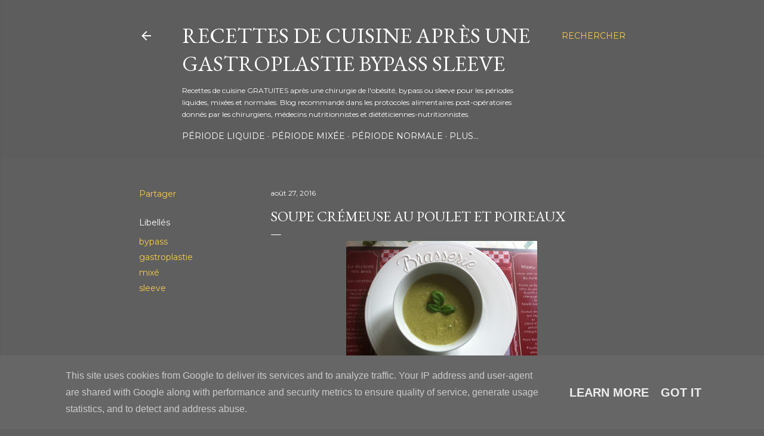

--- FILE ---
content_type: text/html; charset=UTF-8
request_url: https://www.recettes-apres-gastroplastie.fr/2016/04/soupe-cremeuse-au-poulet-et-poireaux.html
body_size: 28449
content:
<!DOCTYPE html>
<html dir='ltr' lang='fr'>
<head>
<meta content='width=device-width, initial-scale=1' name='viewport'/>
<title>Soupe crémeuse au poulet et poireaux</title>
<meta content='text/html; charset=UTF-8' http-equiv='Content-Type'/>
<!-- Chrome, Firefox OS and Opera -->
<meta content='#5f5f5f' name='theme-color'/>
<!-- Windows Phone -->
<meta content='#5f5f5f' name='msapplication-navbutton-color'/>
<meta content='blogger' name='generator'/>
<link href='https://www.recettes-apres-gastroplastie.fr/favicon.ico' rel='icon' type='image/x-icon'/>
<link href='https://www.recettes-apres-gastroplastie.fr/2016/04/soupe-cremeuse-au-poulet-et-poireaux.html' rel='canonical'/>
<link rel="alternate" type="application/atom+xml" title="Recettes de cuisine après une gastroplastie bypass sleeve - Atom" href="https://www.recettes-apres-gastroplastie.fr/feeds/posts/default" />
<link rel="alternate" type="application/rss+xml" title="Recettes de cuisine après une gastroplastie bypass sleeve - RSS" href="https://www.recettes-apres-gastroplastie.fr/feeds/posts/default?alt=rss" />
<link rel="service.post" type="application/atom+xml" title="Recettes de cuisine après une gastroplastie bypass sleeve - Atom" href="https://www.blogger.com/feeds/214975282580744211/posts/default" />

<link rel="alternate" type="application/atom+xml" title="Recettes de cuisine après une gastroplastie bypass sleeve - Atom" href="https://www.recettes-apres-gastroplastie.fr/feeds/7902514389747545757/comments/default" />
<!--Can't find substitution for tag [blog.ieCssRetrofitLinks]-->
<link href='https://blogger.googleusercontent.com/img/b/R29vZ2xl/AVvXsEjEnwOA4UTQBrdaiWdKz8iokQwM5wI6JmgrzjjTgkySB_NRVkZdyDAYtpGob1ZHvkzWGQLgHEm-IVAw-6I6m0gou4tXOEj_o_qx4rNOET9GUJ3atO5lUPf_lPBoqnzAbz7K2ZGFoBXNxtE/s320/IMG_0897.JPG' rel='image_src'/>
<meta content='soupe poulet et poireaux' name='description'/>
<meta content='https://www.recettes-apres-gastroplastie.fr/2016/04/soupe-cremeuse-au-poulet-et-poireaux.html' property='og:url'/>
<meta content='Soupe crémeuse au poulet et poireaux' property='og:title'/>
<meta content='soupe poulet et poireaux' property='og:description'/>
<meta content='https://blogger.googleusercontent.com/img/b/R29vZ2xl/AVvXsEjEnwOA4UTQBrdaiWdKz8iokQwM5wI6JmgrzjjTgkySB_NRVkZdyDAYtpGob1ZHvkzWGQLgHEm-IVAw-6I6m0gou4tXOEj_o_qx4rNOET9GUJ3atO5lUPf_lPBoqnzAbz7K2ZGFoBXNxtE/w1200-h630-p-k-no-nu/IMG_0897.JPG' property='og:image'/>
<style type='text/css'>@font-face{font-family:'EB Garamond';font-style:normal;font-weight:400;font-display:swap;src:url(//fonts.gstatic.com/s/ebgaramond/v32/SlGDmQSNjdsmc35JDF1K5E55YMjF_7DPuGi-6_RkCY9_WamXgHlIbvw.woff2)format('woff2');unicode-range:U+0460-052F,U+1C80-1C8A,U+20B4,U+2DE0-2DFF,U+A640-A69F,U+FE2E-FE2F;}@font-face{font-family:'EB Garamond';font-style:normal;font-weight:400;font-display:swap;src:url(//fonts.gstatic.com/s/ebgaramond/v32/SlGDmQSNjdsmc35JDF1K5E55YMjF_7DPuGi-6_RkAI9_WamXgHlIbvw.woff2)format('woff2');unicode-range:U+0301,U+0400-045F,U+0490-0491,U+04B0-04B1,U+2116;}@font-face{font-family:'EB Garamond';font-style:normal;font-weight:400;font-display:swap;src:url(//fonts.gstatic.com/s/ebgaramond/v32/SlGDmQSNjdsmc35JDF1K5E55YMjF_7DPuGi-6_RkCI9_WamXgHlIbvw.woff2)format('woff2');unicode-range:U+1F00-1FFF;}@font-face{font-family:'EB Garamond';font-style:normal;font-weight:400;font-display:swap;src:url(//fonts.gstatic.com/s/ebgaramond/v32/SlGDmQSNjdsmc35JDF1K5E55YMjF_7DPuGi-6_RkB49_WamXgHlIbvw.woff2)format('woff2');unicode-range:U+0370-0377,U+037A-037F,U+0384-038A,U+038C,U+038E-03A1,U+03A3-03FF;}@font-face{font-family:'EB Garamond';font-style:normal;font-weight:400;font-display:swap;src:url(//fonts.gstatic.com/s/ebgaramond/v32/SlGDmQSNjdsmc35JDF1K5E55YMjF_7DPuGi-6_RkC49_WamXgHlIbvw.woff2)format('woff2');unicode-range:U+0102-0103,U+0110-0111,U+0128-0129,U+0168-0169,U+01A0-01A1,U+01AF-01B0,U+0300-0301,U+0303-0304,U+0308-0309,U+0323,U+0329,U+1EA0-1EF9,U+20AB;}@font-face{font-family:'EB Garamond';font-style:normal;font-weight:400;font-display:swap;src:url(//fonts.gstatic.com/s/ebgaramond/v32/SlGDmQSNjdsmc35JDF1K5E55YMjF_7DPuGi-6_RkCo9_WamXgHlIbvw.woff2)format('woff2');unicode-range:U+0100-02BA,U+02BD-02C5,U+02C7-02CC,U+02CE-02D7,U+02DD-02FF,U+0304,U+0308,U+0329,U+1D00-1DBF,U+1E00-1E9F,U+1EF2-1EFF,U+2020,U+20A0-20AB,U+20AD-20C0,U+2113,U+2C60-2C7F,U+A720-A7FF;}@font-face{font-family:'EB Garamond';font-style:normal;font-weight:400;font-display:swap;src:url(//fonts.gstatic.com/s/ebgaramond/v32/SlGDmQSNjdsmc35JDF1K5E55YMjF_7DPuGi-6_RkBI9_WamXgHlI.woff2)format('woff2');unicode-range:U+0000-00FF,U+0131,U+0152-0153,U+02BB-02BC,U+02C6,U+02DA,U+02DC,U+0304,U+0308,U+0329,U+2000-206F,U+20AC,U+2122,U+2191,U+2193,U+2212,U+2215,U+FEFF,U+FFFD;}@font-face{font-family:'Lora';font-style:normal;font-weight:400;font-display:swap;src:url(//fonts.gstatic.com/s/lora/v37/0QI6MX1D_JOuGQbT0gvTJPa787weuxJMkq18ndeYxZ2JTg.woff2)format('woff2');unicode-range:U+0460-052F,U+1C80-1C8A,U+20B4,U+2DE0-2DFF,U+A640-A69F,U+FE2E-FE2F;}@font-face{font-family:'Lora';font-style:normal;font-weight:400;font-display:swap;src:url(//fonts.gstatic.com/s/lora/v37/0QI6MX1D_JOuGQbT0gvTJPa787weuxJFkq18ndeYxZ2JTg.woff2)format('woff2');unicode-range:U+0301,U+0400-045F,U+0490-0491,U+04B0-04B1,U+2116;}@font-face{font-family:'Lora';font-style:normal;font-weight:400;font-display:swap;src:url(//fonts.gstatic.com/s/lora/v37/0QI6MX1D_JOuGQbT0gvTJPa787weuxI9kq18ndeYxZ2JTg.woff2)format('woff2');unicode-range:U+0302-0303,U+0305,U+0307-0308,U+0310,U+0312,U+0315,U+031A,U+0326-0327,U+032C,U+032F-0330,U+0332-0333,U+0338,U+033A,U+0346,U+034D,U+0391-03A1,U+03A3-03A9,U+03B1-03C9,U+03D1,U+03D5-03D6,U+03F0-03F1,U+03F4-03F5,U+2016-2017,U+2034-2038,U+203C,U+2040,U+2043,U+2047,U+2050,U+2057,U+205F,U+2070-2071,U+2074-208E,U+2090-209C,U+20D0-20DC,U+20E1,U+20E5-20EF,U+2100-2112,U+2114-2115,U+2117-2121,U+2123-214F,U+2190,U+2192,U+2194-21AE,U+21B0-21E5,U+21F1-21F2,U+21F4-2211,U+2213-2214,U+2216-22FF,U+2308-230B,U+2310,U+2319,U+231C-2321,U+2336-237A,U+237C,U+2395,U+239B-23B7,U+23D0,U+23DC-23E1,U+2474-2475,U+25AF,U+25B3,U+25B7,U+25BD,U+25C1,U+25CA,U+25CC,U+25FB,U+266D-266F,U+27C0-27FF,U+2900-2AFF,U+2B0E-2B11,U+2B30-2B4C,U+2BFE,U+3030,U+FF5B,U+FF5D,U+1D400-1D7FF,U+1EE00-1EEFF;}@font-face{font-family:'Lora';font-style:normal;font-weight:400;font-display:swap;src:url(//fonts.gstatic.com/s/lora/v37/0QI6MX1D_JOuGQbT0gvTJPa787weuxIvkq18ndeYxZ2JTg.woff2)format('woff2');unicode-range:U+0001-000C,U+000E-001F,U+007F-009F,U+20DD-20E0,U+20E2-20E4,U+2150-218F,U+2190,U+2192,U+2194-2199,U+21AF,U+21E6-21F0,U+21F3,U+2218-2219,U+2299,U+22C4-22C6,U+2300-243F,U+2440-244A,U+2460-24FF,U+25A0-27BF,U+2800-28FF,U+2921-2922,U+2981,U+29BF,U+29EB,U+2B00-2BFF,U+4DC0-4DFF,U+FFF9-FFFB,U+10140-1018E,U+10190-1019C,U+101A0,U+101D0-101FD,U+102E0-102FB,U+10E60-10E7E,U+1D2C0-1D2D3,U+1D2E0-1D37F,U+1F000-1F0FF,U+1F100-1F1AD,U+1F1E6-1F1FF,U+1F30D-1F30F,U+1F315,U+1F31C,U+1F31E,U+1F320-1F32C,U+1F336,U+1F378,U+1F37D,U+1F382,U+1F393-1F39F,U+1F3A7-1F3A8,U+1F3AC-1F3AF,U+1F3C2,U+1F3C4-1F3C6,U+1F3CA-1F3CE,U+1F3D4-1F3E0,U+1F3ED,U+1F3F1-1F3F3,U+1F3F5-1F3F7,U+1F408,U+1F415,U+1F41F,U+1F426,U+1F43F,U+1F441-1F442,U+1F444,U+1F446-1F449,U+1F44C-1F44E,U+1F453,U+1F46A,U+1F47D,U+1F4A3,U+1F4B0,U+1F4B3,U+1F4B9,U+1F4BB,U+1F4BF,U+1F4C8-1F4CB,U+1F4D6,U+1F4DA,U+1F4DF,U+1F4E3-1F4E6,U+1F4EA-1F4ED,U+1F4F7,U+1F4F9-1F4FB,U+1F4FD-1F4FE,U+1F503,U+1F507-1F50B,U+1F50D,U+1F512-1F513,U+1F53E-1F54A,U+1F54F-1F5FA,U+1F610,U+1F650-1F67F,U+1F687,U+1F68D,U+1F691,U+1F694,U+1F698,U+1F6AD,U+1F6B2,U+1F6B9-1F6BA,U+1F6BC,U+1F6C6-1F6CF,U+1F6D3-1F6D7,U+1F6E0-1F6EA,U+1F6F0-1F6F3,U+1F6F7-1F6FC,U+1F700-1F7FF,U+1F800-1F80B,U+1F810-1F847,U+1F850-1F859,U+1F860-1F887,U+1F890-1F8AD,U+1F8B0-1F8BB,U+1F8C0-1F8C1,U+1F900-1F90B,U+1F93B,U+1F946,U+1F984,U+1F996,U+1F9E9,U+1FA00-1FA6F,U+1FA70-1FA7C,U+1FA80-1FA89,U+1FA8F-1FAC6,U+1FACE-1FADC,U+1FADF-1FAE9,U+1FAF0-1FAF8,U+1FB00-1FBFF;}@font-face{font-family:'Lora';font-style:normal;font-weight:400;font-display:swap;src:url(//fonts.gstatic.com/s/lora/v37/0QI6MX1D_JOuGQbT0gvTJPa787weuxJOkq18ndeYxZ2JTg.woff2)format('woff2');unicode-range:U+0102-0103,U+0110-0111,U+0128-0129,U+0168-0169,U+01A0-01A1,U+01AF-01B0,U+0300-0301,U+0303-0304,U+0308-0309,U+0323,U+0329,U+1EA0-1EF9,U+20AB;}@font-face{font-family:'Lora';font-style:normal;font-weight:400;font-display:swap;src:url(//fonts.gstatic.com/s/lora/v37/0QI6MX1D_JOuGQbT0gvTJPa787weuxJPkq18ndeYxZ2JTg.woff2)format('woff2');unicode-range:U+0100-02BA,U+02BD-02C5,U+02C7-02CC,U+02CE-02D7,U+02DD-02FF,U+0304,U+0308,U+0329,U+1D00-1DBF,U+1E00-1E9F,U+1EF2-1EFF,U+2020,U+20A0-20AB,U+20AD-20C0,U+2113,U+2C60-2C7F,U+A720-A7FF;}@font-face{font-family:'Lora';font-style:normal;font-weight:400;font-display:swap;src:url(//fonts.gstatic.com/s/lora/v37/0QI6MX1D_JOuGQbT0gvTJPa787weuxJBkq18ndeYxZ0.woff2)format('woff2');unicode-range:U+0000-00FF,U+0131,U+0152-0153,U+02BB-02BC,U+02C6,U+02DA,U+02DC,U+0304,U+0308,U+0329,U+2000-206F,U+20AC,U+2122,U+2191,U+2193,U+2212,U+2215,U+FEFF,U+FFFD;}@font-face{font-family:'Montserrat';font-style:normal;font-weight:400;font-display:swap;src:url(//fonts.gstatic.com/s/montserrat/v31/JTUSjIg1_i6t8kCHKm459WRhyyTh89ZNpQ.woff2)format('woff2');unicode-range:U+0460-052F,U+1C80-1C8A,U+20B4,U+2DE0-2DFF,U+A640-A69F,U+FE2E-FE2F;}@font-face{font-family:'Montserrat';font-style:normal;font-weight:400;font-display:swap;src:url(//fonts.gstatic.com/s/montserrat/v31/JTUSjIg1_i6t8kCHKm459W1hyyTh89ZNpQ.woff2)format('woff2');unicode-range:U+0301,U+0400-045F,U+0490-0491,U+04B0-04B1,U+2116;}@font-face{font-family:'Montserrat';font-style:normal;font-weight:400;font-display:swap;src:url(//fonts.gstatic.com/s/montserrat/v31/JTUSjIg1_i6t8kCHKm459WZhyyTh89ZNpQ.woff2)format('woff2');unicode-range:U+0102-0103,U+0110-0111,U+0128-0129,U+0168-0169,U+01A0-01A1,U+01AF-01B0,U+0300-0301,U+0303-0304,U+0308-0309,U+0323,U+0329,U+1EA0-1EF9,U+20AB;}@font-face{font-family:'Montserrat';font-style:normal;font-weight:400;font-display:swap;src:url(//fonts.gstatic.com/s/montserrat/v31/JTUSjIg1_i6t8kCHKm459WdhyyTh89ZNpQ.woff2)format('woff2');unicode-range:U+0100-02BA,U+02BD-02C5,U+02C7-02CC,U+02CE-02D7,U+02DD-02FF,U+0304,U+0308,U+0329,U+1D00-1DBF,U+1E00-1E9F,U+1EF2-1EFF,U+2020,U+20A0-20AB,U+20AD-20C0,U+2113,U+2C60-2C7F,U+A720-A7FF;}@font-face{font-family:'Montserrat';font-style:normal;font-weight:400;font-display:swap;src:url(//fonts.gstatic.com/s/montserrat/v31/JTUSjIg1_i6t8kCHKm459WlhyyTh89Y.woff2)format('woff2');unicode-range:U+0000-00FF,U+0131,U+0152-0153,U+02BB-02BC,U+02C6,U+02DA,U+02DC,U+0304,U+0308,U+0329,U+2000-206F,U+20AC,U+2122,U+2191,U+2193,U+2212,U+2215,U+FEFF,U+FFFD;}@font-face{font-family:'Montserrat';font-style:normal;font-weight:700;font-display:swap;src:url(//fonts.gstatic.com/s/montserrat/v31/JTUSjIg1_i6t8kCHKm459WRhyyTh89ZNpQ.woff2)format('woff2');unicode-range:U+0460-052F,U+1C80-1C8A,U+20B4,U+2DE0-2DFF,U+A640-A69F,U+FE2E-FE2F;}@font-face{font-family:'Montserrat';font-style:normal;font-weight:700;font-display:swap;src:url(//fonts.gstatic.com/s/montserrat/v31/JTUSjIg1_i6t8kCHKm459W1hyyTh89ZNpQ.woff2)format('woff2');unicode-range:U+0301,U+0400-045F,U+0490-0491,U+04B0-04B1,U+2116;}@font-face{font-family:'Montserrat';font-style:normal;font-weight:700;font-display:swap;src:url(//fonts.gstatic.com/s/montserrat/v31/JTUSjIg1_i6t8kCHKm459WZhyyTh89ZNpQ.woff2)format('woff2');unicode-range:U+0102-0103,U+0110-0111,U+0128-0129,U+0168-0169,U+01A0-01A1,U+01AF-01B0,U+0300-0301,U+0303-0304,U+0308-0309,U+0323,U+0329,U+1EA0-1EF9,U+20AB;}@font-face{font-family:'Montserrat';font-style:normal;font-weight:700;font-display:swap;src:url(//fonts.gstatic.com/s/montserrat/v31/JTUSjIg1_i6t8kCHKm459WdhyyTh89ZNpQ.woff2)format('woff2');unicode-range:U+0100-02BA,U+02BD-02C5,U+02C7-02CC,U+02CE-02D7,U+02DD-02FF,U+0304,U+0308,U+0329,U+1D00-1DBF,U+1E00-1E9F,U+1EF2-1EFF,U+2020,U+20A0-20AB,U+20AD-20C0,U+2113,U+2C60-2C7F,U+A720-A7FF;}@font-face{font-family:'Montserrat';font-style:normal;font-weight:700;font-display:swap;src:url(//fonts.gstatic.com/s/montserrat/v31/JTUSjIg1_i6t8kCHKm459WlhyyTh89Y.woff2)format('woff2');unicode-range:U+0000-00FF,U+0131,U+0152-0153,U+02BB-02BC,U+02C6,U+02DA,U+02DC,U+0304,U+0308,U+0329,U+2000-206F,U+20AC,U+2122,U+2191,U+2193,U+2212,U+2215,U+FEFF,U+FFFD;}</style>
<style id='page-skin-1' type='text/css'><!--
/*! normalize.css v3.0.1 | MIT License | git.io/normalize */html{font-family:sans-serif;-ms-text-size-adjust:100%;-webkit-text-size-adjust:100%}body{margin:0}article,aside,details,figcaption,figure,footer,header,hgroup,main,nav,section,summary{display:block}audio,canvas,progress,video{display:inline-block;vertical-align:baseline}audio:not([controls]){display:none;height:0}[hidden],template{display:none}a{background:transparent}a:active,a:hover{outline:0}abbr[title]{border-bottom:1px dotted}b,strong{font-weight:bold}dfn{font-style:italic}h1{font-size:2em;margin:.67em 0}mark{background:#ff0;color:#000}small{font-size:80%}sub,sup{font-size:75%;line-height:0;position:relative;vertical-align:baseline}sup{top:-0.5em}sub{bottom:-0.25em}img{border:0}svg:not(:root){overflow:hidden}figure{margin:1em 40px}hr{-moz-box-sizing:content-box;box-sizing:content-box;height:0}pre{overflow:auto}code,kbd,pre,samp{font-family:monospace,monospace;font-size:1em}button,input,optgroup,select,textarea{color:inherit;font:inherit;margin:0}button{overflow:visible}button,select{text-transform:none}button,html input[type="button"],input[type="reset"],input[type="submit"]{-webkit-appearance:button;cursor:pointer}button[disabled],html input[disabled]{cursor:default}button::-moz-focus-inner,input::-moz-focus-inner{border:0;padding:0}input{line-height:normal}input[type="checkbox"],input[type="radio"]{box-sizing:border-box;padding:0}input[type="number"]::-webkit-inner-spin-button,input[type="number"]::-webkit-outer-spin-button{height:auto}input[type="search"]{-webkit-appearance:textfield;-moz-box-sizing:content-box;-webkit-box-sizing:content-box;box-sizing:content-box}input[type="search"]::-webkit-search-cancel-button,input[type="search"]::-webkit-search-decoration{-webkit-appearance:none}fieldset{border:1px solid #c0c0c0;margin:0 2px;padding:.35em .625em .75em}legend{border:0;padding:0}textarea{overflow:auto}optgroup{font-weight:bold}table{border-collapse:collapse;border-spacing:0}td,th{padding:0}
/*!************************************************
* Blogger Template Style
* Name: Soho
**************************************************/
body{
overflow-wrap:break-word;
word-break:break-word;
word-wrap:break-word
}
.hidden{
display:none
}
.invisible{
visibility:hidden
}
.container::after,.float-container::after{
clear:both;
content:"";
display:table
}
.clearboth{
clear:both
}
#comments .comment .comment-actions,.subscribe-popup .FollowByEmail .follow-by-email-submit{
background:0 0;
border:0;
box-shadow:none;
color:#F7CB4D;
cursor:pointer;
font-size:14px;
font-weight:700;
outline:0;
text-decoration:none;
text-transform:uppercase;
width:auto
}
.dim-overlay{
background-color:rgba(0,0,0,.54);
height:100vh;
left:0;
position:fixed;
top:0;
width:100%
}
#sharing-dim-overlay{
background-color:transparent
}
input::-ms-clear{
display:none
}
.blogger-logo,.svg-icon-24.blogger-logo{
fill:#ff9800;
opacity:1
}
.loading-spinner-large{
-webkit-animation:mspin-rotate 1.568s infinite linear;
animation:mspin-rotate 1.568s infinite linear;
height:48px;
overflow:hidden;
position:absolute;
width:48px;
z-index:200
}
.loading-spinner-large>div{
-webkit-animation:mspin-revrot 5332ms infinite steps(4);
animation:mspin-revrot 5332ms infinite steps(4)
}
.loading-spinner-large>div>div{
-webkit-animation:mspin-singlecolor-large-film 1333ms infinite steps(81);
animation:mspin-singlecolor-large-film 1333ms infinite steps(81);
background-size:100%;
height:48px;
width:3888px
}
.mspin-black-large>div>div,.mspin-grey_54-large>div>div{
background-image:url(https://www.blogblog.com/indie/mspin_black_large.svg)
}
.mspin-white-large>div>div{
background-image:url(https://www.blogblog.com/indie/mspin_white_large.svg)
}
.mspin-grey_54-large{
opacity:.54
}
@-webkit-keyframes mspin-singlecolor-large-film{
from{
-webkit-transform:translateX(0);
transform:translateX(0)
}
to{
-webkit-transform:translateX(-3888px);
transform:translateX(-3888px)
}
}
@keyframes mspin-singlecolor-large-film{
from{
-webkit-transform:translateX(0);
transform:translateX(0)
}
to{
-webkit-transform:translateX(-3888px);
transform:translateX(-3888px)
}
}
@-webkit-keyframes mspin-rotate{
from{
-webkit-transform:rotate(0);
transform:rotate(0)
}
to{
-webkit-transform:rotate(360deg);
transform:rotate(360deg)
}
}
@keyframes mspin-rotate{
from{
-webkit-transform:rotate(0);
transform:rotate(0)
}
to{
-webkit-transform:rotate(360deg);
transform:rotate(360deg)
}
}
@-webkit-keyframes mspin-revrot{
from{
-webkit-transform:rotate(0);
transform:rotate(0)
}
to{
-webkit-transform:rotate(-360deg);
transform:rotate(-360deg)
}
}
@keyframes mspin-revrot{
from{
-webkit-transform:rotate(0);
transform:rotate(0)
}
to{
-webkit-transform:rotate(-360deg);
transform:rotate(-360deg)
}
}
.skip-navigation{
background-color:#fff;
box-sizing:border-box;
color:#000;
display:block;
height:0;
left:0;
line-height:50px;
overflow:hidden;
padding-top:0;
position:fixed;
text-align:center;
top:0;
-webkit-transition:box-shadow .3s,height .3s,padding-top .3s;
transition:box-shadow .3s,height .3s,padding-top .3s;
width:100%;
z-index:900
}
.skip-navigation:focus{
box-shadow:0 4px 5px 0 rgba(0,0,0,.14),0 1px 10px 0 rgba(0,0,0,.12),0 2px 4px -1px rgba(0,0,0,.2);
height:50px
}
#main{
outline:0
}
.main-heading{
position:absolute;
clip:rect(1px,1px,1px,1px);
padding:0;
border:0;
height:1px;
width:1px;
overflow:hidden
}
.Attribution{
margin-top:1em;
text-align:center
}
.Attribution .blogger img,.Attribution .blogger svg{
vertical-align:bottom
}
.Attribution .blogger img{
margin-right:.5em
}
.Attribution div{
line-height:24px;
margin-top:.5em
}
.Attribution .copyright,.Attribution .image-attribution{
font-size:.7em;
margin-top:1.5em
}
.BLOG_mobile_video_class{
display:none
}
.bg-photo{
background-attachment:scroll!important
}
body .CSS_LIGHTBOX{
z-index:900
}
.extendable .show-less,.extendable .show-more{
border-color:#F7CB4D;
color:#F7CB4D;
margin-top:8px
}
.extendable .show-less.hidden,.extendable .show-more.hidden{
display:none
}
.inline-ad{
display:none;
max-width:100%;
overflow:hidden
}
.adsbygoogle{
display:block
}
#cookieChoiceInfo{
bottom:0;
top:auto
}
iframe.b-hbp-video{
border:0
}
.post-body img{
max-width:100%
}
.post-body iframe{
max-width:100%
}
.post-body a[imageanchor="1"]{
display:inline-block
}
.byline{
margin-right:1em
}
.byline:last-child{
margin-right:0
}
.link-copied-dialog{
max-width:520px;
outline:0
}
.link-copied-dialog .modal-dialog-buttons{
margin-top:8px
}
.link-copied-dialog .goog-buttonset-default{
background:0 0;
border:0
}
.link-copied-dialog .goog-buttonset-default:focus{
outline:0
}
.paging-control-container{
margin-bottom:16px
}
.paging-control-container .paging-control{
display:inline-block
}
.paging-control-container .comment-range-text::after,.paging-control-container .paging-control{
color:#F7CB4D
}
.paging-control-container .comment-range-text,.paging-control-container .paging-control{
margin-right:8px
}
.paging-control-container .comment-range-text::after,.paging-control-container .paging-control::after{
content:"\b7";
cursor:default;
padding-left:8px;
pointer-events:none
}
.paging-control-container .comment-range-text:last-child::after,.paging-control-container .paging-control:last-child::after{
content:none
}
.byline.reactions iframe{
height:20px
}
.b-notification{
color:#000;
background-color:#fff;
border-bottom:solid 1px #000;
box-sizing:border-box;
padding:16px 32px;
text-align:center
}
.b-notification.visible{
-webkit-transition:margin-top .3s cubic-bezier(.4,0,.2,1);
transition:margin-top .3s cubic-bezier(.4,0,.2,1)
}
.b-notification.invisible{
position:absolute
}
.b-notification-close{
position:absolute;
right:8px;
top:8px
}
.no-posts-message{
line-height:40px;
text-align:center
}
@media screen and (max-width:1055px){
body.item-view .post-body a[imageanchor="1"][style*="float: left;"],body.item-view .post-body a[imageanchor="1"][style*="float: right;"]{
float:none!important;
clear:none!important
}
body.item-view .post-body a[imageanchor="1"] img{
display:block;
height:auto;
margin:0 auto
}
body.item-view .post-body>.separator:first-child>a[imageanchor="1"]:first-child{
margin-top:20px
}
.post-body a[imageanchor]{
display:block
}
body.item-view .post-body a[imageanchor="1"]{
margin-left:0!important;
margin-right:0!important
}
body.item-view .post-body a[imageanchor="1"]+a[imageanchor="1"]{
margin-top:16px
}
}
.item-control{
display:none
}
#comments{
border-top:1px dashed rgba(0,0,0,.54);
margin-top:20px;
padding:20px
}
#comments .comment-thread ol{
margin:0;
padding-left:0;
padding-left:0
}
#comments .comment .comment-replybox-single,#comments .comment-thread .comment-replies{
margin-left:60px
}
#comments .comment-thread .thread-count{
display:none
}
#comments .comment{
list-style-type:none;
padding:0 0 30px;
position:relative
}
#comments .comment .comment{
padding-bottom:8px
}
.comment .avatar-image-container{
position:absolute
}
.comment .avatar-image-container img{
border-radius:50%
}
.avatar-image-container svg,.comment .avatar-image-container .avatar-icon{
border-radius:50%;
border:solid 1px #ffffff;
box-sizing:border-box;
fill:#ffffff;
height:35px;
margin:0;
padding:7px;
width:35px
}
.comment .comment-block{
margin-top:10px;
margin-left:60px;
padding-bottom:0
}
#comments .comment-author-header-wrapper{
margin-left:40px
}
#comments .comment .thread-expanded .comment-block{
padding-bottom:20px
}
#comments .comment .comment-header .user,#comments .comment .comment-header .user a{
color:#ffffff;
font-style:normal;
font-weight:700
}
#comments .comment .comment-actions{
bottom:0;
margin-bottom:15px;
position:absolute
}
#comments .comment .comment-actions>*{
margin-right:8px
}
#comments .comment .comment-header .datetime{
bottom:0;
color:#ffffff;
display:inline-block;
font-size:13px;
font-style:italic;
margin-left:8px
}
#comments .comment .comment-footer .comment-timestamp a,#comments .comment .comment-header .datetime a{
color:#ffffff
}
#comments .comment .comment-content,.comment .comment-body{
margin-top:12px;
word-break:break-word
}
.comment-body{
margin-bottom:12px
}
#comments.embed[data-num-comments="0"]{
border:0;
margin-top:0;
padding-top:0
}
#comments.embed[data-num-comments="0"] #comment-post-message,#comments.embed[data-num-comments="0"] div.comment-form>p,#comments.embed[data-num-comments="0"] p.comment-footer{
display:none
}
#comment-editor-src{
display:none
}
.comments .comments-content .loadmore.loaded{
max-height:0;
opacity:0;
overflow:hidden
}
.extendable .remaining-items{
height:0;
overflow:hidden;
-webkit-transition:height .3s cubic-bezier(.4,0,.2,1);
transition:height .3s cubic-bezier(.4,0,.2,1)
}
.extendable .remaining-items.expanded{
height:auto
}
.svg-icon-24,.svg-icon-24-button{
cursor:pointer;
height:24px;
width:24px;
min-width:24px
}
.touch-icon{
margin:-12px;
padding:12px
}
.touch-icon:active,.touch-icon:focus{
background-color:rgba(153,153,153,.4);
border-radius:50%
}
svg:not(:root).touch-icon{
overflow:visible
}
html[dir=rtl] .rtl-reversible-icon{
-webkit-transform:scaleX(-1);
-ms-transform:scaleX(-1);
transform:scaleX(-1)
}
.svg-icon-24-button,.touch-icon-button{
background:0 0;
border:0;
margin:0;
outline:0;
padding:0
}
.touch-icon-button .touch-icon:active,.touch-icon-button .touch-icon:focus{
background-color:transparent
}
.touch-icon-button:active .touch-icon,.touch-icon-button:focus .touch-icon{
background-color:rgba(153,153,153,.4);
border-radius:50%
}
.Profile .default-avatar-wrapper .avatar-icon{
border-radius:50%;
border:solid 1px #ffffff;
box-sizing:border-box;
fill:#ffffff;
margin:0
}
.Profile .individual .default-avatar-wrapper .avatar-icon{
padding:25px
}
.Profile .individual .avatar-icon,.Profile .individual .profile-img{
height:120px;
width:120px
}
.Profile .team .default-avatar-wrapper .avatar-icon{
padding:8px
}
.Profile .team .avatar-icon,.Profile .team .default-avatar-wrapper,.Profile .team .profile-img{
height:40px;
width:40px
}
.snippet-container{
margin:0;
position:relative;
overflow:hidden
}
.snippet-fade{
bottom:0;
box-sizing:border-box;
position:absolute;
width:96px
}
.snippet-fade{
right:0
}
.snippet-fade:after{
content:"\2026"
}
.snippet-fade:after{
float:right
}
.centered-top-container.sticky{
left:0;
position:fixed;
right:0;
top:0;
width:auto;
z-index:50;
-webkit-transition-property:opacity,-webkit-transform;
transition-property:opacity,-webkit-transform;
transition-property:transform,opacity;
transition-property:transform,opacity,-webkit-transform;
-webkit-transition-duration:.2s;
transition-duration:.2s;
-webkit-transition-timing-function:cubic-bezier(.4,0,.2,1);
transition-timing-function:cubic-bezier(.4,0,.2,1)
}
.centered-top-placeholder{
display:none
}
.collapsed-header .centered-top-placeholder{
display:block
}
.centered-top-container .Header .replaced h1,.centered-top-placeholder .Header .replaced h1{
display:none
}
.centered-top-container.sticky .Header .replaced h1{
display:block
}
.centered-top-container.sticky .Header .header-widget{
background:0 0
}
.centered-top-container.sticky .Header .header-image-wrapper{
display:none
}
.centered-top-container img,.centered-top-placeholder img{
max-width:100%
}
.collapsible{
-webkit-transition:height .3s cubic-bezier(.4,0,.2,1);
transition:height .3s cubic-bezier(.4,0,.2,1)
}
.collapsible,.collapsible>summary{
display:block;
overflow:hidden
}
.collapsible>:not(summary){
display:none
}
.collapsible[open]>:not(summary){
display:block
}
.collapsible:focus,.collapsible>summary:focus{
outline:0
}
.collapsible>summary{
cursor:pointer;
display:block;
padding:0
}
.collapsible:focus>summary,.collapsible>summary:focus{
background-color:transparent
}
.collapsible>summary::-webkit-details-marker{
display:none
}
.collapsible-title{
-webkit-box-align:center;
-webkit-align-items:center;
-ms-flex-align:center;
align-items:center;
display:-webkit-box;
display:-webkit-flex;
display:-ms-flexbox;
display:flex
}
.collapsible-title .title{
-webkit-box-flex:1;
-webkit-flex:1 1 auto;
-ms-flex:1 1 auto;
flex:1 1 auto;
-webkit-box-ordinal-group:1;
-webkit-order:0;
-ms-flex-order:0;
order:0;
overflow:hidden;
text-overflow:ellipsis;
white-space:nowrap
}
.collapsible-title .chevron-down,.collapsible[open] .collapsible-title .chevron-up{
display:block
}
.collapsible-title .chevron-up,.collapsible[open] .collapsible-title .chevron-down{
display:none
}
.flat-button{
cursor:pointer;
display:inline-block;
font-weight:700;
text-transform:uppercase;
border-radius:2px;
padding:8px;
margin:-8px
}
.flat-icon-button{
background:0 0;
border:0;
margin:0;
outline:0;
padding:0;
margin:-12px;
padding:12px;
cursor:pointer;
box-sizing:content-box;
display:inline-block;
line-height:0
}
.flat-icon-button,.flat-icon-button .splash-wrapper{
border-radius:50%
}
.flat-icon-button .splash.animate{
-webkit-animation-duration:.3s;
animation-duration:.3s
}
.overflowable-container{
max-height:28px;
overflow:hidden;
position:relative
}
.overflow-button{
cursor:pointer
}
#overflowable-dim-overlay{
background:0 0
}
.overflow-popup{
box-shadow:0 2px 2px 0 rgba(0,0,0,.14),0 3px 1px -2px rgba(0,0,0,.2),0 1px 5px 0 rgba(0,0,0,.12);
background-color:#5d5d5d;
left:0;
max-width:calc(100% - 32px);
position:absolute;
top:0;
visibility:hidden;
z-index:101
}
.overflow-popup ul{
list-style:none
}
.overflow-popup .tabs li,.overflow-popup li{
display:block;
height:auto
}
.overflow-popup .tabs li{
padding-left:0;
padding-right:0
}
.overflow-button.hidden,.overflow-popup .tabs li.hidden,.overflow-popup li.hidden{
display:none
}
.search{
display:-webkit-box;
display:-webkit-flex;
display:-ms-flexbox;
display:flex;
line-height:24px;
width:24px
}
.search.focused{
width:100%
}
.search.focused .section{
width:100%
}
.search form{
z-index:101
}
.search h3{
display:none
}
.search form{
display:-webkit-box;
display:-webkit-flex;
display:-ms-flexbox;
display:flex;
-webkit-box-flex:1;
-webkit-flex:1 0 0;
-ms-flex:1 0 0px;
flex:1 0 0;
border-bottom:solid 1px transparent;
padding-bottom:8px
}
.search form>*{
display:none
}
.search.focused form>*{
display:block
}
.search .search-input label{
display:none
}
.centered-top-placeholder.cloned .search form{
z-index:30
}
.search.focused form{
border-color:#ffffff;
position:relative;
width:auto
}
.collapsed-header .centered-top-container .search.focused form{
border-bottom-color:transparent
}
.search-expand{
-webkit-box-flex:0;
-webkit-flex:0 0 auto;
-ms-flex:0 0 auto;
flex:0 0 auto
}
.search-expand-text{
display:none
}
.search-close{
display:inline;
vertical-align:middle
}
.search-input{
-webkit-box-flex:1;
-webkit-flex:1 0 1px;
-ms-flex:1 0 1px;
flex:1 0 1px
}
.search-input input{
background:0 0;
border:0;
box-sizing:border-box;
color:#ffffff;
display:inline-block;
outline:0;
width:calc(100% - 48px)
}
.search-input input.no-cursor{
color:transparent;
text-shadow:0 0 0 #ffffff
}
.collapsed-header .centered-top-container .search-action,.collapsed-header .centered-top-container .search-input input{
color:#ffffff
}
.collapsed-header .centered-top-container .search-input input.no-cursor{
color:transparent;
text-shadow:0 0 0 #ffffff
}
.collapsed-header .centered-top-container .search-input input.no-cursor:focus,.search-input input.no-cursor:focus{
outline:0
}
.search-focused>*{
visibility:hidden
}
.search-focused .search,.search-focused .search-icon{
visibility:visible
}
.search.focused .search-action{
display:block
}
.search.focused .search-action:disabled{
opacity:.3
}
.widget.Sharing .sharing-button{
display:none
}
.widget.Sharing .sharing-buttons li{
padding:0
}
.widget.Sharing .sharing-buttons li span{
display:none
}
.post-share-buttons{
position:relative
}
.centered-bottom .share-buttons .svg-icon-24,.share-buttons .svg-icon-24{
fill:#ffffff
}
.sharing-open.touch-icon-button:active .touch-icon,.sharing-open.touch-icon-button:focus .touch-icon{
background-color:transparent
}
.share-buttons{
background-color:#5f5f5f;
border-radius:2px;
box-shadow:0 2px 2px 0 rgba(0,0,0,.14),0 3px 1px -2px rgba(0,0,0,.2),0 1px 5px 0 rgba(0,0,0,.12);
color:#ffffff;
list-style:none;
margin:0;
padding:8px 0;
position:absolute;
top:-11px;
min-width:200px;
z-index:101
}
.share-buttons.hidden{
display:none
}
.sharing-button{
background:0 0;
border:0;
margin:0;
outline:0;
padding:0;
cursor:pointer
}
.share-buttons li{
margin:0;
height:48px
}
.share-buttons li:last-child{
margin-bottom:0
}
.share-buttons li .sharing-platform-button{
box-sizing:border-box;
cursor:pointer;
display:block;
height:100%;
margin-bottom:0;
padding:0 16px;
position:relative;
width:100%
}
.share-buttons li .sharing-platform-button:focus,.share-buttons li .sharing-platform-button:hover{
background-color:rgba(128,128,128,.1);
outline:0
}
.share-buttons li svg[class*=" sharing-"],.share-buttons li svg[class^=sharing-]{
position:absolute;
top:10px
}
.share-buttons li span.sharing-platform-button{
position:relative;
top:0
}
.share-buttons li .platform-sharing-text{
display:block;
font-size:16px;
line-height:48px;
white-space:nowrap
}
.share-buttons li .platform-sharing-text{
margin-left:56px
}
.sidebar-container{
background-color:#f7f7f7;
max-width:388px;
overflow-y:auto;
-webkit-transition-property:-webkit-transform;
transition-property:-webkit-transform;
transition-property:transform;
transition-property:transform,-webkit-transform;
-webkit-transition-duration:.3s;
transition-duration:.3s;
-webkit-transition-timing-function:cubic-bezier(0,0,.2,1);
transition-timing-function:cubic-bezier(0,0,.2,1);
width:388px;
z-index:101;
-webkit-overflow-scrolling:touch
}
.sidebar-container .navigation{
line-height:0;
padding:16px
}
.sidebar-container .sidebar-back{
cursor:pointer
}
.sidebar-container .widget{
background:0 0;
margin:0 16px;
padding:16px 0
}
.sidebar-container .widget .title{
color:#ffffff;
margin:0
}
.sidebar-container .widget ul{
list-style:none;
margin:0;
padding:0
}
.sidebar-container .widget ul ul{
margin-left:1em
}
.sidebar-container .widget li{
font-size:16px;
line-height:normal
}
.sidebar-container .widget+.widget{
border-top:1px dashed #ffffff
}
.BlogArchive li{
margin:16px 0
}
.BlogArchive li:last-child{
margin-bottom:0
}
.Label li a{
display:inline-block
}
.BlogArchive .post-count,.Label .label-count{
float:right;
margin-left:.25em
}
.BlogArchive .post-count::before,.Label .label-count::before{
content:"("
}
.BlogArchive .post-count::after,.Label .label-count::after{
content:")"
}
.widget.Translate .skiptranslate>div{
display:block!important
}
.widget.Profile .profile-link{
display:-webkit-box;
display:-webkit-flex;
display:-ms-flexbox;
display:flex
}
.widget.Profile .team-member .default-avatar-wrapper,.widget.Profile .team-member .profile-img{
-webkit-box-flex:0;
-webkit-flex:0 0 auto;
-ms-flex:0 0 auto;
flex:0 0 auto;
margin-right:1em
}
.widget.Profile .individual .profile-link{
-webkit-box-orient:vertical;
-webkit-box-direction:normal;
-webkit-flex-direction:column;
-ms-flex-direction:column;
flex-direction:column
}
.widget.Profile .team .profile-link .profile-name{
-webkit-align-self:center;
-ms-flex-item-align:center;
align-self:center;
display:block;
-webkit-box-flex:1;
-webkit-flex:1 1 auto;
-ms-flex:1 1 auto;
flex:1 1 auto
}
.dim-overlay{
background-color:rgba(0,0,0,.54);
z-index:100
}
body.sidebar-visible{
overflow-y:hidden
}
@media screen and (max-width:1298px){
.sidebar-container{
bottom:0;
position:fixed;
top:0;
left:0;
right:auto
}
.sidebar-container.sidebar-invisible{
-webkit-transition-timing-function:cubic-bezier(.4,0,.6,1);
transition-timing-function:cubic-bezier(.4,0,.6,1)
}
html[dir=ltr] .sidebar-container.sidebar-invisible{
-webkit-transform:translateX(-388px);
-ms-transform:translateX(-388px);
transform:translateX(-388px)
}
html[dir=rtl] .sidebar-container.sidebar-invisible{
-webkit-transform:translateX(388px);
-ms-transform:translateX(388px);
transform:translateX(388px)
}
}
@media screen and (min-width:1299px){
.sidebar-container{
position:absolute;
top:0;
left:0;
right:auto
}
.sidebar-container .navigation{
display:none
}
}
.dialog{
box-shadow:0 2px 2px 0 rgba(0,0,0,.14),0 3px 1px -2px rgba(0,0,0,.2),0 1px 5px 0 rgba(0,0,0,.12);
background:#5f5f5f;
box-sizing:border-box;
color:#ffffff;
padding:30px;
position:fixed;
text-align:center;
width:calc(100% - 24px);
z-index:101
}
.dialog input[type=email],.dialog input[type=text]{
background-color:transparent;
border:0;
border-bottom:solid 1px rgba(255,255,255,.12);
color:#ffffff;
display:block;
font-family:EB Garamond, serif;
font-size:16px;
line-height:24px;
margin:auto;
padding-bottom:7px;
outline:0;
text-align:center;
width:100%
}
.dialog input[type=email]::-webkit-input-placeholder,.dialog input[type=text]::-webkit-input-placeholder{
color:#ffffff
}
.dialog input[type=email]::-moz-placeholder,.dialog input[type=text]::-moz-placeholder{
color:#ffffff
}
.dialog input[type=email]:-ms-input-placeholder,.dialog input[type=text]:-ms-input-placeholder{
color:#ffffff
}
.dialog input[type=email]::-ms-input-placeholder,.dialog input[type=text]::-ms-input-placeholder{
color:#ffffff
}
.dialog input[type=email]::placeholder,.dialog input[type=text]::placeholder{
color:#ffffff
}
.dialog input[type=email]:focus,.dialog input[type=text]:focus{
border-bottom:solid 2px #F7CB4D;
padding-bottom:6px
}
.dialog input.no-cursor{
color:transparent;
text-shadow:0 0 0 #ffffff
}
.dialog input.no-cursor:focus{
outline:0
}
.dialog input.no-cursor:focus{
outline:0
}
.dialog input[type=submit]{
font-family:EB Garamond, serif
}
.dialog .goog-buttonset-default{
color:#F7CB4D
}
.subscribe-popup{
max-width:364px
}
.subscribe-popup h3{
color:#ffffff;
font-size:1.8em;
margin-top:0
}
.subscribe-popup .FollowByEmail h3{
display:none
}
.subscribe-popup .FollowByEmail .follow-by-email-submit{
color:#F7CB4D;
display:inline-block;
margin:0 auto;
margin-top:24px;
width:auto;
white-space:normal
}
.subscribe-popup .FollowByEmail .follow-by-email-submit:disabled{
cursor:default;
opacity:.3
}
@media (max-width:800px){
.blog-name div.widget.Subscribe{
margin-bottom:16px
}
body.item-view .blog-name div.widget.Subscribe{
margin:8px auto 16px auto;
width:100%
}
}
body#layout .bg-photo,body#layout .bg-photo-overlay{
display:none
}
body#layout .page_body{
padding:0;
position:relative;
top:0
}
body#layout .page{
display:inline-block;
left:inherit;
position:relative;
vertical-align:top;
width:540px
}
body#layout .centered{
max-width:954px
}
body#layout .navigation{
display:none
}
body#layout .sidebar-container{
display:inline-block;
width:40%
}
body#layout .hamburger-menu,body#layout .search{
display:none
}
body{
background-color:#5f5f5f;
color:#ffffff;
font:normal 400 20px EB Garamond, serif;
height:100%;
margin:0;
min-height:100vh
}
h1,h2,h3,h4,h5,h6{
font-weight:400
}
a{
color:#F7CB4D;
text-decoration:none
}
.dim-overlay{
z-index:100
}
body.sidebar-visible .page_body{
overflow-y:scroll
}
.widget .title{
color:#ffffff;
font:normal 400 12px Montserrat, sans-serif
}
.extendable .show-less,.extendable .show-more{
color:#F7CB4D;
font:normal 400 12px Montserrat, sans-serif;
margin:12px -8px 0 -8px;
text-transform:uppercase
}
.footer .widget,.main .widget{
margin:50px 0
}
.main .widget .title{
text-transform:uppercase
}
.inline-ad{
display:block;
margin-top:50px
}
.adsbygoogle{
text-align:center
}
.page_body{
display:-webkit-box;
display:-webkit-flex;
display:-ms-flexbox;
display:flex;
-webkit-box-orient:vertical;
-webkit-box-direction:normal;
-webkit-flex-direction:column;
-ms-flex-direction:column;
flex-direction:column;
min-height:100vh;
position:relative;
z-index:20
}
.page_body>*{
-webkit-box-flex:0;
-webkit-flex:0 0 auto;
-ms-flex:0 0 auto;
flex:0 0 auto
}
.page_body>#footer{
margin-top:auto
}
.centered-bottom,.centered-top{
margin:0 32px;
max-width:100%
}
.centered-top{
padding-bottom:12px;
padding-top:12px
}
.sticky .centered-top{
padding-bottom:0;
padding-top:0
}
.centered-top-container,.centered-top-placeholder{
background:#5d5d5d
}
.centered-top{
display:-webkit-box;
display:-webkit-flex;
display:-ms-flexbox;
display:flex;
-webkit-flex-wrap:wrap;
-ms-flex-wrap:wrap;
flex-wrap:wrap;
-webkit-box-pack:justify;
-webkit-justify-content:space-between;
-ms-flex-pack:justify;
justify-content:space-between;
position:relative
}
.sticky .centered-top{
-webkit-flex-wrap:nowrap;
-ms-flex-wrap:nowrap;
flex-wrap:nowrap
}
.centered-top-container .svg-icon-24,.centered-top-placeholder .svg-icon-24{
fill:#ffffff
}
.back-button-container,.hamburger-menu-container{
-webkit-box-flex:0;
-webkit-flex:0 0 auto;
-ms-flex:0 0 auto;
flex:0 0 auto;
height:48px;
-webkit-box-ordinal-group:2;
-webkit-order:1;
-ms-flex-order:1;
order:1
}
.sticky .back-button-container,.sticky .hamburger-menu-container{
-webkit-box-ordinal-group:2;
-webkit-order:1;
-ms-flex-order:1;
order:1
}
.back-button,.hamburger-menu,.search-expand-icon{
cursor:pointer;
margin-top:0
}
.search{
-webkit-box-align:start;
-webkit-align-items:flex-start;
-ms-flex-align:start;
align-items:flex-start;
-webkit-box-flex:0;
-webkit-flex:0 0 auto;
-ms-flex:0 0 auto;
flex:0 0 auto;
height:48px;
margin-left:24px;
-webkit-box-ordinal-group:4;
-webkit-order:3;
-ms-flex-order:3;
order:3
}
.search,.search.focused{
width:auto
}
.search.focused{
position:static
}
.sticky .search{
display:none;
-webkit-box-ordinal-group:5;
-webkit-order:4;
-ms-flex-order:4;
order:4
}
.search .section{
right:0;
margin-top:12px;
position:absolute;
top:12px;
width:0
}
.sticky .search .section{
top:0
}
.search-expand{
background:0 0;
border:0;
margin:0;
outline:0;
padding:0;
color:#F7CB4D;
cursor:pointer;
-webkit-box-flex:0;
-webkit-flex:0 0 auto;
-ms-flex:0 0 auto;
flex:0 0 auto;
font:normal 400 12px Montserrat, sans-serif;
text-transform:uppercase;
word-break:normal
}
.search.focused .search-expand{
visibility:hidden
}
.search .dim-overlay{
background:0 0
}
.search.focused .section{
max-width:400px
}
.search.focused form{
border-color:#ffffff;
height:24px
}
.search.focused .search-input{
display:-webkit-box;
display:-webkit-flex;
display:-ms-flexbox;
display:flex;
-webkit-box-flex:1;
-webkit-flex:1 1 auto;
-ms-flex:1 1 auto;
flex:1 1 auto
}
.search-input input{
-webkit-box-flex:1;
-webkit-flex:1 1 auto;
-ms-flex:1 1 auto;
flex:1 1 auto;
font:normal 400 16px Montserrat, sans-serif
}
.search input[type=submit]{
display:none
}
.subscribe-section-container{
-webkit-box-flex:1;
-webkit-flex:1 0 auto;
-ms-flex:1 0 auto;
flex:1 0 auto;
margin-left:24px;
-webkit-box-ordinal-group:3;
-webkit-order:2;
-ms-flex-order:2;
order:2;
text-align:right
}
.sticky .subscribe-section-container{
-webkit-box-flex:0;
-webkit-flex:0 0 auto;
-ms-flex:0 0 auto;
flex:0 0 auto;
-webkit-box-ordinal-group:4;
-webkit-order:3;
-ms-flex-order:3;
order:3
}
.subscribe-button{
background:0 0;
border:0;
margin:0;
outline:0;
padding:0;
color:#F7CB4D;
cursor:pointer;
display:inline-block;
font:normal 400 12px Montserrat, sans-serif;
line-height:48px;
margin:0;
text-transform:uppercase;
word-break:normal
}
.subscribe-popup h3{
color:#ffffff;
font:normal 400 12px Montserrat, sans-serif;
margin-bottom:24px;
text-transform:uppercase
}
.subscribe-popup div.widget.FollowByEmail .follow-by-email-address{
color:#ffffff;
font:normal 400 12px Montserrat, sans-serif
}
.subscribe-popup div.widget.FollowByEmail .follow-by-email-submit{
color:#F7CB4D;
font:normal 400 12px Montserrat, sans-serif;
margin-top:24px;
text-transform:uppercase
}
.blog-name{
-webkit-box-flex:1;
-webkit-flex:1 1 100%;
-ms-flex:1 1 100%;
flex:1 1 100%;
-webkit-box-ordinal-group:5;
-webkit-order:4;
-ms-flex-order:4;
order:4;
overflow:hidden
}
.sticky .blog-name{
-webkit-box-flex:1;
-webkit-flex:1 1 auto;
-ms-flex:1 1 auto;
flex:1 1 auto;
margin:0 12px;
-webkit-box-ordinal-group:3;
-webkit-order:2;
-ms-flex-order:2;
order:2
}
body.search-view .centered-top.search-focused .blog-name{
display:none
}
.widget.Header h1{
font:normal 400 18px EB Garamond, serif;
margin:0;
text-transform:uppercase
}
.widget.Header h1,.widget.Header h1 a{
color:#ffffff
}
.widget.Header p{
color:#ffffff;
font:normal 400 12px Montserrat, sans-serif;
line-height:1.7
}
.sticky .widget.Header h1{
font-size:16px;
line-height:48px;
overflow:hidden;
overflow-wrap:normal;
text-overflow:ellipsis;
white-space:nowrap;
word-wrap:normal
}
.sticky .widget.Header p{
display:none
}
.sticky{
box-shadow:0 1px 3px #5c5c5c
}
#page_list_top .widget.PageList{
font:normal 400 14px Montserrat, sans-serif;
line-height:28px
}
#page_list_top .widget.PageList .title{
display:none
}
#page_list_top .widget.PageList .overflowable-contents{
overflow:hidden
}
#page_list_top .widget.PageList .overflowable-contents ul{
list-style:none;
margin:0;
padding:0
}
#page_list_top .widget.PageList .overflow-popup ul{
list-style:none;
margin:0;
padding:0 20px
}
#page_list_top .widget.PageList .overflowable-contents li{
display:inline-block
}
#page_list_top .widget.PageList .overflowable-contents li.hidden{
display:none
}
#page_list_top .widget.PageList .overflowable-contents li:not(:first-child):before{
color:#ffffff;
content:"\b7"
}
#page_list_top .widget.PageList .overflow-button a,#page_list_top .widget.PageList .overflow-popup li a,#page_list_top .widget.PageList .overflowable-contents li a{
color:#ffffff;
font:normal 400 14px Montserrat, sans-serif;
line-height:28px;
text-transform:uppercase
}
#page_list_top .widget.PageList .overflow-popup li.selected a,#page_list_top .widget.PageList .overflowable-contents li.selected a{
color:#ffffff;
font:normal 700 14px Montserrat, sans-serif;
line-height:28px
}
#page_list_top .widget.PageList .overflow-button{
display:inline
}
.sticky #page_list_top{
display:none
}
body.homepage-view .hero-image.has-image{
background:#5f5f5f url(https://blogger.googleusercontent.com/img/a/AVvXsEiVd78SPgiULvCuReoLTGp5Dyd4djyO0wp9EnTYyPUKy_UFo0Ay6yBwYf4VqlgYmNQuj6nz6b-x5U9rTIWftxXKj2cEBXRM5gc6ENRNSIdtwdTCqXmlaJqZtWt-aV2QzmzkQWqd7P8G6Sxvb9qilZaOyL1HpLcO9Vbni3syUuCvOzzT6oS7xlImltsothA=s1600) repeat scroll top left;
background-attachment:scroll;
background-color:#5f5f5f;
background-size:cover;
height:62.5vw;
max-height:75vh;
min-height:200px;
width:100%
}
.post-filter-message{
background-color:#5f5f5f;
color:#ffffff;
display:-webkit-box;
display:-webkit-flex;
display:-ms-flexbox;
display:flex;
-webkit-flex-wrap:wrap;
-ms-flex-wrap:wrap;
flex-wrap:wrap;
font:normal 400 12px Montserrat, sans-serif;
-webkit-box-pack:justify;
-webkit-justify-content:space-between;
-ms-flex-pack:justify;
justify-content:space-between;
margin-top:50px;
padding:18px
}
.post-filter-message .message-container{
-webkit-box-flex:1;
-webkit-flex:1 1 auto;
-ms-flex:1 1 auto;
flex:1 1 auto;
min-width:0
}
.post-filter-message .home-link-container{
-webkit-box-flex:0;
-webkit-flex:0 0 auto;
-ms-flex:0 0 auto;
flex:0 0 auto
}
.post-filter-message .search-label,.post-filter-message .search-query{
color:#ffffff;
font:normal 700 12px Montserrat, sans-serif;
text-transform:uppercase
}
.post-filter-message .home-link,.post-filter-message .home-link a{
color:#F7CB4D;
font:normal 700 12px Montserrat, sans-serif;
text-transform:uppercase
}
.widget.FeaturedPost .thumb.hero-thumb{
background-position:center;
background-size:cover;
height:360px
}
.widget.FeaturedPost .featured-post-snippet:before{
content:"\2014"
}
.snippet-container,.snippet-fade{
font:normal 400 14px Lora, serif;
line-height:23.8px
}
.snippet-container{
max-height:166.6px;
overflow:hidden
}
.snippet-fade{
background:-webkit-linear-gradient(left,#5f5f5f 0,#5f5f5f 20%,rgba(95, 95, 95, 0) 100%);
background:linear-gradient(to left,#5f5f5f 0,#5f5f5f 20%,rgba(95, 95, 95, 0) 100%);
color:#ffffff
}
.post-sidebar{
display:none
}
.widget.Blog .blog-posts .post-outer-container{
width:100%
}
.no-posts{
text-align:center
}
body.feed-view .widget.Blog .blog-posts .post-outer-container,body.item-view .widget.Blog .blog-posts .post-outer{
margin-bottom:50px
}
.widget.Blog .post.no-featured-image,.widget.PopularPosts .post.no-featured-image{
background-color:#5f5f5f;
padding:30px
}
.widget.Blog .post>.post-share-buttons-top{
right:0;
position:absolute;
top:0
}
.widget.Blog .post>.post-share-buttons-bottom{
bottom:0;
right:0;
position:absolute
}
.blog-pager{
text-align:right
}
.blog-pager a{
color:#F7CB4D;
font:normal 400 12px Montserrat, sans-serif;
text-transform:uppercase
}
.blog-pager .blog-pager-newer-link,.blog-pager .home-link{
display:none
}
.post-title{
font:normal 400 20px EB Garamond, serif;
margin:0;
text-transform:uppercase
}
.post-title,.post-title a{
color:#ffffff
}
.post.no-featured-image .post-title,.post.no-featured-image .post-title a{
color:#ffffff
}
body.item-view .post-body-container:before{
content:"\2014"
}
.post-body{
color:#ffffff;
font:normal 400 14px Lora, serif;
line-height:1.7
}
.post-body blockquote{
color:#ffffff;
font:normal 400 16px Montserrat, sans-serif;
line-height:1.7;
margin-left:0;
margin-right:0
}
.post-body img{
height:auto;
max-width:100%
}
.post-body .tr-caption{
color:#ffffff;
font:normal 400 12px Montserrat, sans-serif;
line-height:1.7
}
.snippet-thumbnail{
position:relative
}
.snippet-thumbnail .post-header{
background:#5f5f5f;
bottom:0;
margin-bottom:0;
padding-right:15px;
padding-bottom:5px;
padding-top:5px;
position:absolute
}
.snippet-thumbnail img{
width:100%
}
.post-footer,.post-header{
margin:8px 0
}
body.item-view .widget.Blog .post-header{
margin:0 0 16px 0
}
body.item-view .widget.Blog .post-footer{
margin:50px 0 0 0
}
.widget.FeaturedPost .post-footer{
display:-webkit-box;
display:-webkit-flex;
display:-ms-flexbox;
display:flex;
-webkit-flex-wrap:wrap;
-ms-flex-wrap:wrap;
flex-wrap:wrap;
-webkit-box-pack:justify;
-webkit-justify-content:space-between;
-ms-flex-pack:justify;
justify-content:space-between
}
.widget.FeaturedPost .post-footer>*{
-webkit-box-flex:0;
-webkit-flex:0 1 auto;
-ms-flex:0 1 auto;
flex:0 1 auto
}
.widget.FeaturedPost .post-footer,.widget.FeaturedPost .post-footer a,.widget.FeaturedPost .post-footer button{
line-height:1.7
}
.jump-link{
margin:-8px
}
.post-header,.post-header a,.post-header button{
color:#ffffff;
font:normal 400 12px Montserrat, sans-serif
}
.post.no-featured-image .post-header,.post.no-featured-image .post-header a,.post.no-featured-image .post-header button{
color:#ffffff
}
.post-footer,.post-footer a,.post-footer button{
color:#c3b481;
font:normal 400 12px Montserrat, sans-serif
}
.post.no-featured-image .post-footer,.post.no-featured-image .post-footer a,.post.no-featured-image .post-footer button{
color:#c3b481
}
body.item-view .post-footer-line{
line-height:2.3
}
.byline{
display:inline-block
}
.byline .flat-button{
text-transform:none
}
.post-header .byline:not(:last-child):after{
content:"\b7"
}
.post-header .byline:not(:last-child){
margin-right:0
}
.byline.post-labels a{
display:inline-block;
word-break:break-all
}
.byline.post-labels a:not(:last-child):after{
content:","
}
.byline.reactions .reactions-label{
line-height:22px;
vertical-align:top
}
.post-share-buttons{
margin-left:0
}
.share-buttons{
background-color:#5e5e5e;
border-radius:0;
box-shadow:0 1px 1px 1px #5c5c5c;
color:#ffffff;
font:normal 400 16px Montserrat, sans-serif
}
.share-buttons .svg-icon-24{
fill:#c3b481
}
#comment-holder .continue{
display:none
}
#comment-editor{
margin-bottom:20px;
margin-top:20px
}
.widget.Attribution,.widget.Attribution .copyright,.widget.Attribution .copyright a,.widget.Attribution .image-attribution,.widget.Attribution .image-attribution a,.widget.Attribution a{
color:#ffffff;
font:normal 400 12px Montserrat, sans-serif
}
.widget.Attribution svg{
fill:#ffffff
}
.widget.Attribution .blogger a{
display:-webkit-box;
display:-webkit-flex;
display:-ms-flexbox;
display:flex;
-webkit-align-content:center;
-ms-flex-line-pack:center;
align-content:center;
-webkit-box-pack:center;
-webkit-justify-content:center;
-ms-flex-pack:center;
justify-content:center;
line-height:24px
}
.widget.Attribution .blogger svg{
margin-right:8px
}
.widget.Profile ul{
list-style:none;
padding:0
}
.widget.Profile .individual .default-avatar-wrapper,.widget.Profile .individual .profile-img{
border-radius:50%;
display:inline-block;
height:120px;
width:120px
}
.widget.Profile .individual .profile-data a,.widget.Profile .team .profile-name{
color:#ffffff;
font:normal 400 20px EB Garamond, serif;
text-transform:none
}
.widget.Profile .individual dd{
color:#ffffff;
font:normal 400 20px EB Garamond, serif;
margin:0 auto
}
.widget.Profile .individual .profile-link,.widget.Profile .team .visit-profile{
color:#F7CB4D;
font:normal 400 12px Montserrat, sans-serif;
text-transform:uppercase
}
.widget.Profile .team .default-avatar-wrapper,.widget.Profile .team .profile-img{
border-radius:50%;
float:left;
height:40px;
width:40px
}
.widget.Profile .team .profile-link .profile-name-wrapper{
-webkit-box-flex:1;
-webkit-flex:1 1 auto;
-ms-flex:1 1 auto;
flex:1 1 auto
}
.widget.Label li,.widget.Label span.label-size{
color:#F7CB4D;
display:inline-block;
font:normal 400 12px Montserrat, sans-serif;
word-break:break-all
}
.widget.Label li:not(:last-child):after,.widget.Label span.label-size:not(:last-child):after{
content:","
}
.widget.PopularPosts .post{
margin-bottom:50px
}
body.item-view #sidebar .widget.PopularPosts{
margin-left:40px;
width:inherit
}
#comments{
border-top:none;
padding:0
}
#comments .comment .comment-footer,#comments .comment .comment-header,#comments .comment .comment-header .datetime,#comments .comment .comment-header .datetime a{
color:#ffffff;
font:normal 400 12px Montserrat, sans-serif
}
#comments .comment .comment-author,#comments .comment .comment-author a,#comments .comment .comment-header .user,#comments .comment .comment-header .user a{
color:#ffffff;
font:normal 400 14px Montserrat, sans-serif
}
#comments .comment .comment-body,#comments .comment .comment-content{
color:#ffffff;
font:normal 400 14px Lora, serif
}
#comments .comment .comment-actions,#comments .footer,#comments .footer a,#comments .loadmore,#comments .paging-control{
color:#c3b481;
font:normal 400 12px Montserrat, sans-serif;
text-transform:uppercase
}
#commentsHolder{
border-bottom:none;
border-top:none
}
#comments .comment-form h4{
position:absolute;
clip:rect(1px,1px,1px,1px);
padding:0;
border:0;
height:1px;
width:1px;
overflow:hidden
}
.sidebar-container{
background-color:#636363;
color:#ffffff;
font:normal 400 14px Montserrat, sans-serif;
min-height:100%
}
html[dir=ltr] .sidebar-container{
box-shadow:1px 0 3px #5c5c5c
}
html[dir=rtl] .sidebar-container{
box-shadow:-1px 0 3px #5c5c5c
}
.sidebar-container a{
color:#c3b481
}
.sidebar-container .svg-icon-24{
fill:#ffffff
}
.sidebar-container .widget{
margin:0;
margin-left:40px;
padding:40px;
padding-left:0
}
.sidebar-container .widget+.widget{
border-top:1px solid #ffffff
}
.sidebar-container .widget .title{
color:#ffffff;
font:normal 400 16px Montserrat, sans-serif
}
.sidebar-container .widget ul li,.sidebar-container .widget.BlogArchive #ArchiveList li{
font:normal 400 14px Montserrat, sans-serif;
margin:1em 0 0 0
}
.sidebar-container .BlogArchive .post-count,.sidebar-container .Label .label-count{
float:none
}
.sidebar-container .Label li a{
display:inline
}
.sidebar-container .widget.Profile .default-avatar-wrapper .avatar-icon{
border-color:#ffffff;
fill:#ffffff
}
.sidebar-container .widget.Profile .individual{
text-align:center
}
.sidebar-container .widget.Profile .individual dd:before{
content:"\2014";
display:block
}
.sidebar-container .widget.Profile .individual .profile-data a,.sidebar-container .widget.Profile .team .profile-name{
color:#ffffff;
font:normal 400 24px EB Garamond, serif
}
.sidebar-container .widget.Profile .individual dd{
color:#ffffff;
font:normal 400 12px Montserrat, sans-serif;
margin:0 30px
}
.sidebar-container .widget.Profile .individual .profile-link,.sidebar-container .widget.Profile .team .visit-profile{
color:#c3b481;
font:normal 400 14px Montserrat, sans-serif
}
.sidebar-container .snippet-fade{
background:-webkit-linear-gradient(left,#636363 0,#636363 20%,rgba(99, 99, 99, 0) 100%);
background:linear-gradient(to left,#636363 0,#636363 20%,rgba(99, 99, 99, 0) 100%)
}
@media screen and (min-width:640px){
.centered-bottom,.centered-top{
margin:0 auto;
width:576px
}
.centered-top{
-webkit-flex-wrap:nowrap;
-ms-flex-wrap:nowrap;
flex-wrap:nowrap;
padding-bottom:24px;
padding-top:36px
}
.blog-name{
-webkit-box-flex:1;
-webkit-flex:1 1 auto;
-ms-flex:1 1 auto;
flex:1 1 auto;
min-width:0;
-webkit-box-ordinal-group:3;
-webkit-order:2;
-ms-flex-order:2;
order:2
}
.sticky .blog-name{
margin:0
}
.back-button-container,.hamburger-menu-container{
margin-right:36px;
-webkit-box-ordinal-group:2;
-webkit-order:1;
-ms-flex-order:1;
order:1
}
.search{
margin-left:36px;
-webkit-box-ordinal-group:5;
-webkit-order:4;
-ms-flex-order:4;
order:4
}
.search .section{
top:36px
}
.sticky .search{
display:block
}
.subscribe-section-container{
-webkit-box-flex:0;
-webkit-flex:0 0 auto;
-ms-flex:0 0 auto;
flex:0 0 auto;
margin-left:36px;
-webkit-box-ordinal-group:4;
-webkit-order:3;
-ms-flex-order:3;
order:3
}
.subscribe-button{
font:normal 400 14px Montserrat, sans-serif;
line-height:48px
}
.subscribe-popup h3{
font:normal 400 14px Montserrat, sans-serif
}
.subscribe-popup div.widget.FollowByEmail .follow-by-email-address{
font:normal 400 14px Montserrat, sans-serif
}
.subscribe-popup div.widget.FollowByEmail .follow-by-email-submit{
font:normal 400 14px Montserrat, sans-serif
}
.widget .title{
font:normal 400 14px Montserrat, sans-serif
}
.widget.Blog .post.no-featured-image,.widget.PopularPosts .post.no-featured-image{
padding:65px
}
.post-title{
font:normal 400 24px EB Garamond, serif
}
.blog-pager a{
font:normal 400 14px Montserrat, sans-serif
}
.widget.Header h1{
font:normal 400 36px EB Garamond, serif
}
.sticky .widget.Header h1{
font-size:24px
}
}
@media screen and (min-width:1055px){
.centered-bottom,.centered-top{
width:815px
}
.back-button-container,.hamburger-menu-container{
margin-right:48px
}
.search{
margin-left:48px
}
.search-expand{
font:normal 400 14px Montserrat, sans-serif;
line-height:48px
}
.search-expand-text{
display:block
}
.search-expand-icon{
display:none
}
.subscribe-section-container{
margin-left:48px
}
.post-filter-message{
font:normal 400 14px Montserrat, sans-serif
}
.post-filter-message .search-label,.post-filter-message .search-query{
font:normal 700 14px Montserrat, sans-serif
}
.post-filter-message .home-link{
font:normal 700 14px Montserrat, sans-serif
}
.widget.Blog .blog-posts .post-outer-container{
width:397.5px
}
body.error-view .widget.Blog .blog-posts .post-outer-container,body.item-view .widget.Blog .blog-posts .post-outer-container{
width:100%
}
body.item-view .widget.Blog .blog-posts .post-outer{
display:-webkit-box;
display:-webkit-flex;
display:-ms-flexbox;
display:flex
}
#comments,body.item-view .post-outer-container .inline-ad,body.item-view .widget.PopularPosts{
margin-left:220px;
width:575px
}
.post-sidebar{
box-sizing:border-box;
display:block;
font:normal 400 14px Montserrat, sans-serif;
padding-right:20px;
width:220px
}
.post-sidebar-item{
margin-bottom:30px
}
.post-sidebar-item ul{
list-style:none;
padding:0
}
.post-sidebar-item .sharing-button{
color:#F7CB4D;
cursor:pointer;
display:inline-block;
font:normal 400 14px Montserrat, sans-serif;
line-height:normal;
word-break:normal
}
.post-sidebar-labels li{
margin-bottom:8px
}
body.item-view .widget.Blog .post{
width:575px
}
.widget.Blog .post.no-featured-image,.widget.PopularPosts .post.no-featured-image{
padding:100px 65px
}
.page .widget.FeaturedPost .post-content{
display:-webkit-box;
display:-webkit-flex;
display:-ms-flexbox;
display:flex;
-webkit-box-pack:justify;
-webkit-justify-content:space-between;
-ms-flex-pack:justify;
justify-content:space-between
}
.page .widget.FeaturedPost .thumb-link{
display:-webkit-box;
display:-webkit-flex;
display:-ms-flexbox;
display:flex
}
.page .widget.FeaturedPost .thumb.hero-thumb{
height:auto;
min-height:300px;
width:397.5px
}
.page .widget.FeaturedPost .post-content.has-featured-image .post-text-container{
width:425px
}
.page .widget.FeaturedPost .post-content.no-featured-image .post-text-container{
width:100%
}
.page .widget.FeaturedPost .post-header{
margin:0 0 8px 0
}
.page .widget.FeaturedPost .post-footer{
margin:8px 0 0 0
}
.post-body{
font:normal 400 16px Lora, serif;
line-height:1.7
}
.post-body blockquote{
font:normal 400 24px Montserrat, sans-serif;
line-height:1.7
}
.snippet-container,.snippet-fade{
font:normal 400 16px Lora, serif;
line-height:27.2px
}
.snippet-container{
max-height:326.4px
}
.widget.Profile .individual .profile-data a,.widget.Profile .team .profile-name{
font:normal 400 24px EB Garamond, serif
}
.widget.Profile .individual .profile-link,.widget.Profile .team .visit-profile{
font:normal 400 14px Montserrat, sans-serif
}
}
@media screen and (min-width:1299px){
body{
position:relative
}
.page_body{
margin-left:388px
}
.sticky .centered-top{
padding-left:388px
}
.hamburger-menu-container{
display:none
}
.sidebar-container{
overflow:visible;
z-index:32
}
}

--></style>
<style id='template-skin-1' type='text/css'><!--
body#layout .hidden,
body#layout .invisible {
display: inherit;
}
body#layout .page {
width: 60%;
}
body#layout.ltr .page {
float: right;
}
body#layout.rtl .page {
float: left;
}
body#layout .sidebar-container {
width: 40%;
}
body#layout.ltr .sidebar-container {
float: left;
}
body#layout.rtl .sidebar-container {
float: right;
}
--></style>
<script async='async' src='https://www.gstatic.com/external_hosted/imagesloaded/imagesloaded-3.1.8.min.js'></script>
<script async='async' src='https://www.gstatic.com/external_hosted/vanillamasonry-v3_1_5/masonry.pkgd.min.js'></script>
<script async='async' src='https://www.gstatic.com/external_hosted/clipboardjs/clipboard.min.js'></script>
<script type='text/javascript'>
        (function(i,s,o,g,r,a,m){i['GoogleAnalyticsObject']=r;i[r]=i[r]||function(){
        (i[r].q=i[r].q||[]).push(arguments)},i[r].l=1*new Date();a=s.createElement(o),
        m=s.getElementsByTagName(o)[0];a.async=1;a.src=g;m.parentNode.insertBefore(a,m)
        })(window,document,'script','https://www.google-analytics.com/analytics.js','ga');
        ga('create', 'UA-91530000-1', 'auto', 'blogger');
        ga('blogger.send', 'pageview');
      </script>
<style>
    body.homepage-view .hero-image.has-image {background-image:url(https\:\/\/blogger.googleusercontent.com\/img\/a\/AVvXsEiVd78SPgiULvCuReoLTGp5Dyd4djyO0wp9EnTYyPUKy_UFo0Ay6yBwYf4VqlgYmNQuj6nz6b-x5U9rTIWftxXKj2cEBXRM5gc6ENRNSIdtwdTCqXmlaJqZtWt-aV2QzmzkQWqd7P8G6Sxvb9qilZaOyL1HpLcO9Vbni3syUuCvOzzT6oS7xlImltsothA=s1600);}
    
@media (max-width: 320px) { body.homepage-view .hero-image.has-image {background-image:url(https\:\/\/blogger.googleusercontent.com\/img\/a\/AVvXsEiVd78SPgiULvCuReoLTGp5Dyd4djyO0wp9EnTYyPUKy_UFo0Ay6yBwYf4VqlgYmNQuj6nz6b-x5U9rTIWftxXKj2cEBXRM5gc6ENRNSIdtwdTCqXmlaJqZtWt-aV2QzmzkQWqd7P8G6Sxvb9qilZaOyL1HpLcO9Vbni3syUuCvOzzT6oS7xlImltsothA=w320);}}
@media (max-width: 640px) and (min-width: 321px) { body.homepage-view .hero-image.has-image {background-image:url(https\:\/\/blogger.googleusercontent.com\/img\/a\/AVvXsEiVd78SPgiULvCuReoLTGp5Dyd4djyO0wp9EnTYyPUKy_UFo0Ay6yBwYf4VqlgYmNQuj6nz6b-x5U9rTIWftxXKj2cEBXRM5gc6ENRNSIdtwdTCqXmlaJqZtWt-aV2QzmzkQWqd7P8G6Sxvb9qilZaOyL1HpLcO9Vbni3syUuCvOzzT6oS7xlImltsothA=w640);}}
@media (max-width: 800px) and (min-width: 641px) { body.homepage-view .hero-image.has-image {background-image:url(https\:\/\/blogger.googleusercontent.com\/img\/a\/AVvXsEiVd78SPgiULvCuReoLTGp5Dyd4djyO0wp9EnTYyPUKy_UFo0Ay6yBwYf4VqlgYmNQuj6nz6b-x5U9rTIWftxXKj2cEBXRM5gc6ENRNSIdtwdTCqXmlaJqZtWt-aV2QzmzkQWqd7P8G6Sxvb9qilZaOyL1HpLcO9Vbni3syUuCvOzzT6oS7xlImltsothA=w800);}}
@media (max-width: 1024px) and (min-width: 801px) { body.homepage-view .hero-image.has-image {background-image:url(https\:\/\/blogger.googleusercontent.com\/img\/a\/AVvXsEiVd78SPgiULvCuReoLTGp5Dyd4djyO0wp9EnTYyPUKy_UFo0Ay6yBwYf4VqlgYmNQuj6nz6b-x5U9rTIWftxXKj2cEBXRM5gc6ENRNSIdtwdTCqXmlaJqZtWt-aV2QzmzkQWqd7P8G6Sxvb9qilZaOyL1HpLcO9Vbni3syUuCvOzzT6oS7xlImltsothA=w1024);}}
@media (max-width: 1440px) and (min-width: 1025px) { body.homepage-view .hero-image.has-image {background-image:url(https\:\/\/blogger.googleusercontent.com\/img\/a\/AVvXsEiVd78SPgiULvCuReoLTGp5Dyd4djyO0wp9EnTYyPUKy_UFo0Ay6yBwYf4VqlgYmNQuj6nz6b-x5U9rTIWftxXKj2cEBXRM5gc6ENRNSIdtwdTCqXmlaJqZtWt-aV2QzmzkQWqd7P8G6Sxvb9qilZaOyL1HpLcO9Vbni3syUuCvOzzT6oS7xlImltsothA=w1440);}}
@media (max-width: 1680px) and (min-width: 1441px) { body.homepage-view .hero-image.has-image {background-image:url(https\:\/\/blogger.googleusercontent.com\/img\/a\/AVvXsEiVd78SPgiULvCuReoLTGp5Dyd4djyO0wp9EnTYyPUKy_UFo0Ay6yBwYf4VqlgYmNQuj6nz6b-x5U9rTIWftxXKj2cEBXRM5gc6ENRNSIdtwdTCqXmlaJqZtWt-aV2QzmzkQWqd7P8G6Sxvb9qilZaOyL1HpLcO9Vbni3syUuCvOzzT6oS7xlImltsothA=w1680);}}
@media (max-width: 1920px) and (min-width: 1681px) { body.homepage-view .hero-image.has-image {background-image:url(https\:\/\/blogger.googleusercontent.com\/img\/a\/AVvXsEiVd78SPgiULvCuReoLTGp5Dyd4djyO0wp9EnTYyPUKy_UFo0Ay6yBwYf4VqlgYmNQuj6nz6b-x5U9rTIWftxXKj2cEBXRM5gc6ENRNSIdtwdTCqXmlaJqZtWt-aV2QzmzkQWqd7P8G6Sxvb9qilZaOyL1HpLcO9Vbni3syUuCvOzzT6oS7xlImltsothA=w1920);}}
/* Last tag covers anything over one higher than the previous max-size cap. */
@media (min-width: 1921px) { body.homepage-view .hero-image.has-image {background-image:url(https\:\/\/blogger.googleusercontent.com\/img\/a\/AVvXsEiVd78SPgiULvCuReoLTGp5Dyd4djyO0wp9EnTYyPUKy_UFo0Ay6yBwYf4VqlgYmNQuj6nz6b-x5U9rTIWftxXKj2cEBXRM5gc6ENRNSIdtwdTCqXmlaJqZtWt-aV2QzmzkQWqd7P8G6Sxvb9qilZaOyL1HpLcO9Vbni3syUuCvOzzT6oS7xlImltsothA=w2560);}}
  </style>
<link href='https://www.blogger.com/dyn-css/authorization.css?targetBlogID=214975282580744211&amp;zx=491d7491-bcb4-4d50-8b76-f8781753a4c8' media='none' onload='if(media!=&#39;all&#39;)media=&#39;all&#39;' rel='stylesheet'/><noscript><link href='https://www.blogger.com/dyn-css/authorization.css?targetBlogID=214975282580744211&amp;zx=491d7491-bcb4-4d50-8b76-f8781753a4c8' rel='stylesheet'/></noscript>
<meta name='google-adsense-platform-account' content='ca-host-pub-1556223355139109'/>
<meta name='google-adsense-platform-domain' content='blogspot.com'/>

<script type="text/javascript" language="javascript">
  // Supply ads personalization default for EEA readers
  // See https://www.blogger.com/go/adspersonalization
  adsbygoogle = window.adsbygoogle || [];
  if (typeof adsbygoogle.requestNonPersonalizedAds === 'undefined') {
    adsbygoogle.requestNonPersonalizedAds = 1;
  }
</script>


</head>
<body class='post-view item-view version-1-3-3 variant-fancy_dark'>
<a class='skip-navigation' href='#main' tabindex='0'>
Accéder au contenu principal
</a>
<div class='page'>
<div class='page_body'>
<div class='main-page-body-content'>
<div class='centered-top-placeholder'></div>
<header class='centered-top-container' role='banner'>
<div class='centered-top'>
<div class='back-button-container'>
<a href='https://www.recettes-apres-gastroplastie.fr/'>
<svg class='svg-icon-24 touch-icon back-button rtl-reversible-icon'>
<use xlink:href='/responsive/sprite_v1_6.css.svg#ic_arrow_back_black_24dp' xmlns:xlink='http://www.w3.org/1999/xlink'></use>
</svg>
</a>
</div>
<div class='search'>
<button aria-label='Rechercher' class='search-expand touch-icon-button'>
<div class='search-expand-text'>Rechercher</div>
<svg class='svg-icon-24 touch-icon search-expand-icon'>
<use xlink:href='/responsive/sprite_v1_6.css.svg#ic_search_black_24dp' xmlns:xlink='http://www.w3.org/1999/xlink'></use>
</svg>
</button>
<div class='section' id='search_top' name='Search (Top)'><div class='widget BlogSearch' data-version='2' id='BlogSearch1'>
<h3 class='title'>
Rechercher dans ce blog
</h3>
<div class='widget-content' role='search'>
<form action='https://www.recettes-apres-gastroplastie.fr/search' target='_top'>
<div class='search-input'>
<input aria-label='Rechercher dans ce blog' autocomplete='off' name='q' placeholder='Rechercher dans ce blog' value=''/>
</div>
<label>
<input type='submit'/>
<svg class='svg-icon-24 touch-icon search-icon'>
<use xlink:href='/responsive/sprite_v1_6.css.svg#ic_search_black_24dp' xmlns:xlink='http://www.w3.org/1999/xlink'></use>
</svg>
</label>
</form>
</div>
</div></div>
</div>
<div class='blog-name'>
<div class='section' id='header' name='En-tête'><div class='widget Header' data-version='2' id='Header1'>
<div class='header-widget'>
<div>
<h1>
<a href='https://www.recettes-apres-gastroplastie.fr/'>
Recettes de cuisine après une gastroplastie bypass sleeve
</a>
</h1>
</div>
<p>
Recettes de cuisine GRATUITES après une chirurgie de l'obésité, bypass ou sleeve pour les périodes liquides, mixées et normales. Blog recommandé dans les protocoles alimentaires post-opératoires donnés par les chirurgiens, médecins nutritionnistes et diététiciennes-nutritionnistes.
</p>
</div>
</div></div>
<nav role='navigation'>
<div class='section' id='page_list_top' name='Liste des pages (en haut)'><div class='widget PageList' data-version='2' id='PageList1'>
<h3 class='title'>
MENU DU BLOG
</h3>
<div class='widget-content'>
<div class='overflowable-container'>
<div class='overflowable-contents'>
<div class='container'>
<ul class='tabs'>
<li class='overflowable-item'>
<a href='http://recettes-gastroplastie.blogspot.com/p/soupes-veloutes.html'>Période Liquide</a>
</li>
<li class='overflowable-item'>
<a href='http://recettes-gastroplastie.blogspot.com/p/periode-mixes.html'>Période Mixée</a>
</li>
<li class='overflowable-item'>
<a href='http://recettes-gastroplastie.blogspot.com/p/periode-normale-hachee.html'>Période Normale</a>
</li>
<li class='overflowable-item'>
<a href='http://recettes-gastroplastie.blogspot.com/p/sauces-legeres.html'>Sauces légères</a>
</li>
<li class='overflowable-item'>
<a href='http://www.recettes-apres-gastroplastie.fr/p/recommande-par.html'>Recommandé par les Cliniques....</a>
</li>
<li class='overflowable-item'>
<a href='http://recettes-gastroplastie.blogspot.com/p/n.html'>On parle du blog</a>
</li>
</ul>
</div>
</div>
<div class='overflow-button hidden'>
<a>Plus&hellip;</a>
</div>
</div>
</div>
</div></div>
</nav>
</div>
</div>
</header>
<div class='hero-image has-image'></div>
<main class='centered-bottom' id='main' role='main' tabindex='-1'>
<div class='main section' id='page_body' name='Corps de la page'>
<div class='widget Blog' data-version='2' id='Blog1'>
<div class='blog-posts hfeed container'>
<div class='post-outer-container'>
<div class='post-outer'>
<div class='post-sidebar'>
<div class='post-sidebar-item post-share-buttons'>
<div aria-owns='sharing-popup-Blog1-byline-7902514389747545757' class='sharing' data-title=''>
<button aria-controls='sharing-popup-Blog1-byline-7902514389747545757' aria-label='Partager' class='sharing-button touch-icon-button' id='sharing-button-Blog1-byline-7902514389747545757' role='button'>
Partager
</button>
<div class='share-buttons-container'>
<ul aria-hidden='true' aria-label='Partager' class='share-buttons hidden' id='sharing-popup-Blog1-byline-7902514389747545757' role='menu'>
<li>
<span aria-label='Obtenir le lien' class='sharing-platform-button sharing-element-link' data-href='https://www.blogger.com/share-post.g?blogID=214975282580744211&postID=7902514389747545757&target=' data-url='https://www.recettes-apres-gastroplastie.fr/2016/04/soupe-cremeuse-au-poulet-et-poireaux.html' role='menuitem' tabindex='-1' title='Obtenir le lien'>
<svg class='svg-icon-24 touch-icon sharing-link'>
<use xlink:href='/responsive/sprite_v1_6.css.svg#ic_24_link_dark' xmlns:xlink='http://www.w3.org/1999/xlink'></use>
</svg>
<span class='platform-sharing-text'>Obtenir le lien</span>
</span>
</li>
<li>
<span aria-label='Partager sur Facebook' class='sharing-platform-button sharing-element-facebook' data-href='https://www.blogger.com/share-post.g?blogID=214975282580744211&postID=7902514389747545757&target=facebook' data-url='https://www.recettes-apres-gastroplastie.fr/2016/04/soupe-cremeuse-au-poulet-et-poireaux.html' role='menuitem' tabindex='-1' title='Partager sur Facebook'>
<svg class='svg-icon-24 touch-icon sharing-facebook'>
<use xlink:href='/responsive/sprite_v1_6.css.svg#ic_24_facebook_dark' xmlns:xlink='http://www.w3.org/1999/xlink'></use>
</svg>
<span class='platform-sharing-text'>Facebook</span>
</span>
</li>
<li>
<span aria-label='Partager sur X' class='sharing-platform-button sharing-element-twitter' data-href='https://www.blogger.com/share-post.g?blogID=214975282580744211&postID=7902514389747545757&target=twitter' data-url='https://www.recettes-apres-gastroplastie.fr/2016/04/soupe-cremeuse-au-poulet-et-poireaux.html' role='menuitem' tabindex='-1' title='Partager sur X'>
<svg class='svg-icon-24 touch-icon sharing-twitter'>
<use xlink:href='/responsive/sprite_v1_6.css.svg#ic_24_twitter_dark' xmlns:xlink='http://www.w3.org/1999/xlink'></use>
</svg>
<span class='platform-sharing-text'>X</span>
</span>
</li>
<li>
<span aria-label='Partager sur Pinterest' class='sharing-platform-button sharing-element-pinterest' data-href='https://www.blogger.com/share-post.g?blogID=214975282580744211&postID=7902514389747545757&target=pinterest' data-url='https://www.recettes-apres-gastroplastie.fr/2016/04/soupe-cremeuse-au-poulet-et-poireaux.html' role='menuitem' tabindex='-1' title='Partager sur Pinterest'>
<svg class='svg-icon-24 touch-icon sharing-pinterest'>
<use xlink:href='/responsive/sprite_v1_6.css.svg#ic_24_pinterest_dark' xmlns:xlink='http://www.w3.org/1999/xlink'></use>
</svg>
<span class='platform-sharing-text'>Pinterest</span>
</span>
</li>
<li>
<span aria-label='E-mail' class='sharing-platform-button sharing-element-email' data-href='https://www.blogger.com/share-post.g?blogID=214975282580744211&postID=7902514389747545757&target=email' data-url='https://www.recettes-apres-gastroplastie.fr/2016/04/soupe-cremeuse-au-poulet-et-poireaux.html' role='menuitem' tabindex='-1' title='E-mail'>
<svg class='svg-icon-24 touch-icon sharing-email'>
<use xlink:href='/responsive/sprite_v1_6.css.svg#ic_24_email_dark' xmlns:xlink='http://www.w3.org/1999/xlink'></use>
</svg>
<span class='platform-sharing-text'>E-mail</span>
</span>
</li>
<li aria-hidden='true' class='hidden'>
<span aria-label='Partager dans d&#39;autres applications' class='sharing-platform-button sharing-element-other' data-url='https://www.recettes-apres-gastroplastie.fr/2016/04/soupe-cremeuse-au-poulet-et-poireaux.html' role='menuitem' tabindex='-1' title='Partager dans d&#39;autres applications'>
<svg class='svg-icon-24 touch-icon sharing-sharingOther'>
<use xlink:href='/responsive/sprite_v1_6.css.svg#ic_more_horiz_black_24dp' xmlns:xlink='http://www.w3.org/1999/xlink'></use>
</svg>
<span class='platform-sharing-text'>Autres applications</span>
</span>
</li>
</ul>
</div>
</div>
</div>
<div class='post-sidebar-item post-sidebar-labels'>
<div>Libellés</div>
<ul>
<li><a href='https://www.recettes-apres-gastroplastie.fr/search/label/bypass' rel='tag'>bypass</a></li>
<li><a href='https://www.recettes-apres-gastroplastie.fr/search/label/gastroplastie' rel='tag'>gastroplastie</a></li>
<li><a href='https://www.recettes-apres-gastroplastie.fr/search/label/mix%C3%A9' rel='tag'>mixé</a></li>
<li><a href='https://www.recettes-apres-gastroplastie.fr/search/label/sleeve' rel='tag'>sleeve</a></li>
</ul>
</div>
</div>
<div class='post'>
<script type='application/ld+json'>{
  "@context": "http://schema.org",
  "@type": "BlogPosting",
  "mainEntityOfPage": {
    "@type": "WebPage",
    "@id": "https://www.recettes-apres-gastroplastie.fr/2016/04/soupe-cremeuse-au-poulet-et-poireaux.html"
  },
  "headline": "Soupe crémeuse au poulet et poireaux","description": "Période liquide et mixée.     Ingrédients (pour 2 personnes) :   1 escalope de poulet de 100 à 150 g  1 poireau moyen  1 tasse de vermice...","datePublished": "2016-08-27T21:30:00+02:00",
  "dateModified": "2017-07-08T20:49:46+02:00","image": {
    "@type": "ImageObject","url": "https://blogger.googleusercontent.com/img/b/R29vZ2xl/AVvXsEjEnwOA4UTQBrdaiWdKz8iokQwM5wI6JmgrzjjTgkySB_NRVkZdyDAYtpGob1ZHvkzWGQLgHEm-IVAw-6I6m0gou4tXOEj_o_qx4rNOET9GUJ3atO5lUPf_lPBoqnzAbz7K2ZGFoBXNxtE/w1200-h630-p-k-no-nu/IMG_0897.JPG",
    "height": 630,
    "width": 1200},"publisher": {
    "@type": "Organization",
    "name": "Blogger",
    "logo": {
      "@type": "ImageObject",
      "url": "https://blogger.googleusercontent.com/img/b/U2hvZWJveA/AVvXsEgfMvYAhAbdHksiBA24JKmb2Tav6K0GviwztID3Cq4VpV96HaJfy0viIu8z1SSw_G9n5FQHZWSRao61M3e58ImahqBtr7LiOUS6m_w59IvDYwjmMcbq3fKW4JSbacqkbxTo8B90dWp0Cese92xfLMPe_tg11g/h60/",
      "width": 206,
      "height": 60
    }
  },"author": {
    "@type": "Person",
    "name": "Valérie"
  }
}</script>
<div class='post-header'>
<div class='post-header-line-1'>
<span class='byline post-timestamp'>
<meta content='https://www.recettes-apres-gastroplastie.fr/2016/04/soupe-cremeuse-au-poulet-et-poireaux.html'/>
<a class='timestamp-link' href='https://www.recettes-apres-gastroplastie.fr/2016/04/soupe-cremeuse-au-poulet-et-poireaux.html' rel='bookmark' title='permanent link'>
<time class='published' datetime='2016-08-27T21:30:00+02:00' title='2016-08-27T21:30:00+02:00'>
août 27, 2016
</time>
</a>
</span>
</div>
</div>
<a name='7902514389747545757'></a>
<h3 class='post-title entry-title'>
Soupe crémeuse au poulet et poireaux
</h3>
<div class='post-body-container'>
<div class='post-body entry-content float-container' id='post-body-7902514389747545757'>
<div class="separator" style="clear: both; text-align: center;">
<a href="https://blogger.googleusercontent.com/img/b/R29vZ2xl/AVvXsEjEnwOA4UTQBrdaiWdKz8iokQwM5wI6JmgrzjjTgkySB_NRVkZdyDAYtpGob1ZHvkzWGQLgHEm-IVAw-6I6m0gou4tXOEj_o_qx4rNOET9GUJ3atO5lUPf_lPBoqnzAbz7K2ZGFoBXNxtE/s1600/IMG_0897.JPG" imageanchor="1" style="margin-left: 1em; margin-right: 1em;"><img alt="poulet poireau  déglutition mixée bypass sleeve" border="0" height="239" src="https://blogger.googleusercontent.com/img/b/R29vZ2xl/AVvXsEjEnwOA4UTQBrdaiWdKz8iokQwM5wI6JmgrzjjTgkySB_NRVkZdyDAYtpGob1ZHvkzWGQLgHEm-IVAw-6I6m0gou4tXOEj_o_qx4rNOET9GUJ3atO5lUPf_lPBoqnzAbz7K2ZGFoBXNxtE/s320/IMG_0897.JPG" title="soupe poulet et poireaux" width="320" /></a></div>
<div class="separator" style="clear: both; text-align: center;">
<b><span style="color: #38761d;">Période liquide et mixée.</span></b></div>
<br />
<br />
<br />
Ingrédients (pour 2 personnes) :<br />
<ul>
<li>1 escalope de poulet de 100 à 150 g</li>
<li>1 poireau moyen</li>
<li>1 tasse de vermicelles <u>ou</u> 1 pomme de terre</li>
<li>1/2 briquette de crème liquide 4 %</li>
<li>1 pincée de céleri moulu</li>
<li>1 pincée de thym</li>
<li>1 pincée d'ail haché</li>
<li>1 cube de volaille dégraissé</li>
<li>1 petit filet d'huile d'olive</li>
<li>sel/poivre</li>
</ul>
<br />
Préparation :<br />
<ul>
<li>Couper l'escalope de poulet en lanières.</li>
<li>Laver et couper en tronçon le poireau (et la pomme de terre).</li>
<li>Dans une casserole, mettre un filet d'huile d'olive. Faire dorer les morceaux de poulet pendant 5 min.</li>
<li>Rajouter 2 grands bols d'eau chaude, le cube de volaille, le poireau, céleri moulu, thym, ail et laisser chauffer à feu fort pendant 20 min. (Rajouter la pomme de terre).</li>
<li>Rajouter la 1/2 briquette de crème et passer le tout au blender pour mixer le tout. Assaisonner.</li>
<li>Remettre sur le feu et rajouter une tasse de vermicelles, remuer et laisser cuire pendant 4 min.</li>
<li>Servir.</li>
</ul>
<i><br /></i>
<i><br /></i>
<i>Pour la période liquide, bien rajouter du bouillon.</i><br />
<i>Pour&nbsp;</i><i>la période mixée avec un aspect mixé lisse,&nbsp;</i><i>mettre les vermicelles 4 min avant la fin de la cuisson et mixer le tout, çà fera une soupe assez épaisse.&nbsp;</i><br />
<i>La pomme de terre remplace les vermicelles. A faire cuire avec le tout.&nbsp;</i><br />
<i><br />
Une bonne recette équilibrée et complète (protéinique avec le poulet).</i><br />
<i><br /></i>
<i><br /></i>
<i><br /></i>
<i><br /></i>
<i><br /></i>
</div>
</div>
<div class='post-footer'>
<div class='post-footer-line post-footer-line-1'>
<div class='byline post-share-buttons goog-inline-block'>
<div aria-owns='sharing-popup-Blog1-footer-1-7902514389747545757' class='sharing' data-title='Soupe crémeuse au poulet et poireaux'>
<button aria-controls='sharing-popup-Blog1-footer-1-7902514389747545757' aria-label='Partager' class='sharing-button touch-icon-button' id='sharing-button-Blog1-footer-1-7902514389747545757' role='button'>
Partager
</button>
<div class='share-buttons-container'>
<ul aria-hidden='true' aria-label='Partager' class='share-buttons hidden' id='sharing-popup-Blog1-footer-1-7902514389747545757' role='menu'>
<li>
<span aria-label='Obtenir le lien' class='sharing-platform-button sharing-element-link' data-href='https://www.blogger.com/share-post.g?blogID=214975282580744211&postID=7902514389747545757&target=' data-url='https://www.recettes-apres-gastroplastie.fr/2016/04/soupe-cremeuse-au-poulet-et-poireaux.html' role='menuitem' tabindex='-1' title='Obtenir le lien'>
<svg class='svg-icon-24 touch-icon sharing-link'>
<use xlink:href='/responsive/sprite_v1_6.css.svg#ic_24_link_dark' xmlns:xlink='http://www.w3.org/1999/xlink'></use>
</svg>
<span class='platform-sharing-text'>Obtenir le lien</span>
</span>
</li>
<li>
<span aria-label='Partager sur Facebook' class='sharing-platform-button sharing-element-facebook' data-href='https://www.blogger.com/share-post.g?blogID=214975282580744211&postID=7902514389747545757&target=facebook' data-url='https://www.recettes-apres-gastroplastie.fr/2016/04/soupe-cremeuse-au-poulet-et-poireaux.html' role='menuitem' tabindex='-1' title='Partager sur Facebook'>
<svg class='svg-icon-24 touch-icon sharing-facebook'>
<use xlink:href='/responsive/sprite_v1_6.css.svg#ic_24_facebook_dark' xmlns:xlink='http://www.w3.org/1999/xlink'></use>
</svg>
<span class='platform-sharing-text'>Facebook</span>
</span>
</li>
<li>
<span aria-label='Partager sur X' class='sharing-platform-button sharing-element-twitter' data-href='https://www.blogger.com/share-post.g?blogID=214975282580744211&postID=7902514389747545757&target=twitter' data-url='https://www.recettes-apres-gastroplastie.fr/2016/04/soupe-cremeuse-au-poulet-et-poireaux.html' role='menuitem' tabindex='-1' title='Partager sur X'>
<svg class='svg-icon-24 touch-icon sharing-twitter'>
<use xlink:href='/responsive/sprite_v1_6.css.svg#ic_24_twitter_dark' xmlns:xlink='http://www.w3.org/1999/xlink'></use>
</svg>
<span class='platform-sharing-text'>X</span>
</span>
</li>
<li>
<span aria-label='Partager sur Pinterest' class='sharing-platform-button sharing-element-pinterest' data-href='https://www.blogger.com/share-post.g?blogID=214975282580744211&postID=7902514389747545757&target=pinterest' data-url='https://www.recettes-apres-gastroplastie.fr/2016/04/soupe-cremeuse-au-poulet-et-poireaux.html' role='menuitem' tabindex='-1' title='Partager sur Pinterest'>
<svg class='svg-icon-24 touch-icon sharing-pinterest'>
<use xlink:href='/responsive/sprite_v1_6.css.svg#ic_24_pinterest_dark' xmlns:xlink='http://www.w3.org/1999/xlink'></use>
</svg>
<span class='platform-sharing-text'>Pinterest</span>
</span>
</li>
<li>
<span aria-label='E-mail' class='sharing-platform-button sharing-element-email' data-href='https://www.blogger.com/share-post.g?blogID=214975282580744211&postID=7902514389747545757&target=email' data-url='https://www.recettes-apres-gastroplastie.fr/2016/04/soupe-cremeuse-au-poulet-et-poireaux.html' role='menuitem' tabindex='-1' title='E-mail'>
<svg class='svg-icon-24 touch-icon sharing-email'>
<use xlink:href='/responsive/sprite_v1_6.css.svg#ic_24_email_dark' xmlns:xlink='http://www.w3.org/1999/xlink'></use>
</svg>
<span class='platform-sharing-text'>E-mail</span>
</span>
</li>
<li aria-hidden='true' class='hidden'>
<span aria-label='Partager dans d&#39;autres applications' class='sharing-platform-button sharing-element-other' data-url='https://www.recettes-apres-gastroplastie.fr/2016/04/soupe-cremeuse-au-poulet-et-poireaux.html' role='menuitem' tabindex='-1' title='Partager dans d&#39;autres applications'>
<svg class='svg-icon-24 touch-icon sharing-sharingOther'>
<use xlink:href='/responsive/sprite_v1_6.css.svg#ic_more_horiz_black_24dp' xmlns:xlink='http://www.w3.org/1999/xlink'></use>
</svg>
<span class='platform-sharing-text'>Autres applications</span>
</span>
</li>
</ul>
</div>
</div>
</div>
<span class='byline'>
<a class='flat-button' href='https://www.blogger.com/email-post/214975282580744211/7902514389747545757'>Envoyer l'article par e-mail</a>
</span>
</div>
<div class='post-footer-line post-footer-line-2'>
<span class='byline post-labels'>
<span class='byline-label'>Libellés :</span>
<a href='https://www.recettes-apres-gastroplastie.fr/search/label/bypass' rel='tag'>bypass</a>
<a href='https://www.recettes-apres-gastroplastie.fr/search/label/gastroplastie' rel='tag'>gastroplastie</a>
<a href='https://www.recettes-apres-gastroplastie.fr/search/label/mix%C3%A9' rel='tag'>mixé</a>
<a href='https://www.recettes-apres-gastroplastie.fr/search/label/sleeve' rel='tag'>sleeve</a>
</span>
</div>
<div class='post-footer-line post-footer-line-3'>
</div>
</div>
</div>
</div>
<section class='comments threaded' data-embed='true' data-num-comments='10' id='comments'>
<a name='comments'></a>
<h3 class='title'>Commentaires</h3>
<div class='comments-content'>
<script async='async' src='' type='text/javascript'></script>
<script type='text/javascript'>(function(){var m=typeof Object.defineProperties=="function"?Object.defineProperty:function(a,b,c){if(a==Array.prototype||a==Object.prototype)return a;a[b]=c.value;return a},n=function(a){a=["object"==typeof globalThis&&globalThis,a,"object"==typeof window&&window,"object"==typeof self&&self,"object"==typeof global&&global];for(var b=0;b<a.length;++b){var c=a[b];if(c&&c.Math==Math)return c}throw Error("Cannot find global object");},v=n(this),w=function(a,b){if(b)a:{var c=v;a=a.split(".");for(var f=0;f<a.length-
1;f++){var g=a[f];if(!(g in c))break a;c=c[g]}a=a[a.length-1];f=c[a];b=b(f);b!=f&&b!=null&&m(c,a,{configurable:!0,writable:!0,value:b})}};w("globalThis",function(a){return a||v});/*

 Copyright The Closure Library Authors.
 SPDX-License-Identifier: Apache-2.0
*/
var x=this||self;/*

 Copyright Google LLC
 SPDX-License-Identifier: Apache-2.0
*/
var z={};function A(){if(z!==z)throw Error("Bad secret");};var B=globalThis.trustedTypes,C;function D(){var a=null;if(!B)return a;try{var b=function(c){return c};a=B.createPolicy("goog#html",{createHTML:b,createScript:b,createScriptURL:b})}catch(c){throw c;}return a};var E=function(a){A();this.privateDoNotAccessOrElseWrappedResourceUrl=a};E.prototype.toString=function(){return this.privateDoNotAccessOrElseWrappedResourceUrl+""};var F=function(a){A();this.privateDoNotAccessOrElseWrappedUrl=a};F.prototype.toString=function(){return this.privateDoNotAccessOrElseWrappedUrl};new F("about:blank");new F("about:invalid#zClosurez");var M=[],N=function(a){console.warn("A URL with content '"+a+"' was sanitized away.")};M.indexOf(N)===-1&&M.push(N);function O(a,b){if(b instanceof E)b=b.privateDoNotAccessOrElseWrappedResourceUrl;else throw Error("Unexpected type when unwrapping TrustedResourceUrl");a.src=b;var c;b=a.ownerDocument;b=b===void 0?document:b;var f;b=(f=(c=b).querySelector)==null?void 0:f.call(c,"script[nonce]");(c=b==null?"":b.nonce||b.getAttribute("nonce")||"")&&a.setAttribute("nonce",c)};var P=function(){var a=document;var b="SCRIPT";a.contentType==="application/xhtml+xml"&&(b=b.toLowerCase());return a.createElement(b)};function Q(a){a=a===null?"null":a===void 0?"undefined":a;if(typeof a!=="string")throw Error("Expected a string");var b;C===void 0&&(C=D());a=(b=C)?b.createScriptURL(a):a;return new E(a)};for(var R=function(a,b,c){var f=null;a&&a.length>0&&(f=parseInt(a[a.length-1].timestamp,10)+1);var g=null,q=null,G=void 0,H=null,r=(window.location.hash||"#").substring(1),I,J;/^comment-form_/.test(r)?I=r.substring(13):/^c[0-9]+$/.test(r)&&(J=r.substring(1));var V={id:c.postId,data:a,loadNext:function(k){if(f){var h=c.feed+"?alt=json&v=2&orderby=published&reverse=false&max-results=50";f&&(h+="&published-min="+(new Date(f)).toISOString());window.bloggercomments=function(t){f=null;var p=[];if(t&&t.feed&&
t.feed.entry)for(var d,K=0;d=t.feed.entry[K];K++){var l={},e=/blog-(\d+).post-(\d+)/.exec(d.id.$t);l.id=e?e[2]:null;a:{e=void 0;var L=d&&(d.content&&d.content.$t||d.summary&&d.summary.$t)||"";if(d&&d.gd$extendedProperty)for(e in d.gd$extendedProperty)if(d.gd$extendedProperty[e].name=="blogger.contentRemoved"){e='<span class="deleted-comment">'+L+"</span>";break a}e=L}l.body=e;l.timestamp=Date.parse(d.published.$t)+"";d.author&&d.author.constructor===Array&&(e=d.author[0])&&(l.author={name:e.name?
e.name.$t:void 0,profileUrl:e.uri?e.uri.$t:void 0,avatarUrl:e.gd$image?e.gd$image.src:void 0});d.link&&(d.link[2]&&(l.link=l.permalink=d.link[2].href),d.link[3]&&(e=/.*comments\/default\/(\d+)\?.*/.exec(d.link[3].href))&&e[1]&&(l.parentId=e[1]));l.deleteclass="item-control blog-admin";if(d.gd$extendedProperty)for(var u in d.gd$extendedProperty)d.gd$extendedProperty[u].name=="blogger.itemClass"?l.deleteclass+=" "+d.gd$extendedProperty[u].value:d.gd$extendedProperty[u].name=="blogger.displayTime"&&
(l.displayTime=d.gd$extendedProperty[u].value);p.push(l)}f=p.length<50?null:parseInt(p[p.length-1].timestamp,10)+1;k(p);window.bloggercomments=null};var y=P();y.type="text/javascript";O(y,Q(h+"&callback=bloggercomments"));document.getElementsByTagName("head")[0].appendChild(y)}},hasMore:function(){return!!f},getMeta:function(k,h){return"iswriter"==k?h.author&&h.author.name==c.authorName&&h.author.profileUrl==c.authorUrl?"true":"":"deletelink"==k?c.baseUri+"/comment/delete/"+c.blogId+"/"+h.id:"deleteclass"==
k?h.deleteclass:""},onReply:function(k,h){g==null&&(g=document.getElementById("comment-editor"),g!=null&&(H=g.style.height,g.style.display="block",q=g.src.split("#")));g&&k&&k!==G&&(document.getElementById(h).insertBefore(g,null),h=q[0]+(k?"&parentID="+k:""),q[1]&&(h=h+"#"+q[1]),g.src=h,g.style.height=H||g.style.height,G=k,g.removeAttribute("data-resized"),g.dispatchEvent(new Event("iframeMoved")))},rendered:!0,initComment:J,initReplyThread:I,config:{maxDepth:c.maxThreadDepth},messages:b};a=function(){if(window.goog&&
window.goog.comments){var k=document.getElementById("comment-holder");window.goog.comments.render(k,V)}};window.goog&&window.goog.comments?a():(window.goog=window.goog||{},window.goog.comments=window.goog.comments||{},window.goog.comments.loadQueue=window.goog.comments.loadQueue||[],window.goog.comments.loadQueue.push(a))},S=["blogger","widgets","blog","initThreadedComments"],T=x,U;S.length&&(U=S.shift());)S.length||R===void 0?T=T[U]&&T[U]!==Object.prototype[U]?T[U]:T[U]={}:T[U]=R;}).call(this);
</script>
<script type='text/javascript'>
    blogger.widgets.blog.initThreadedComments(
        null,
        null,
        {});
  </script>
<div id='comment-holder'>
<div class="comment-thread toplevel-thread"><ol id="top-ra"><li class="comment" id="c2912140135020118338"><div class="avatar-image-container"><img src="//resources.blogblog.com/img/blank.gif" alt=""/></div><div class="comment-block"><div class="comment-header"><cite class="user">Anonyme</cite><span class="icon user "></span><span class="datetime secondary-text"><a rel="nofollow" href="https://www.recettes-apres-gastroplastie.fr/2016/04/soupe-cremeuse-au-poulet-et-poireaux.html?showComment=1475689660541#c2912140135020118338">5 octobre 2016 à 19:47</a></span></div><p class="comment-content">bonjour, merci pour ce blog sympa. Pour cette recette, on peut le faire en periode liquide? car elle est listée dans l&#39;onglet &quot;liquide&quot;, mais dans la recette elle même c&#39;est marqué &quot;Période normale ou mixée&quot;.<br><br>merci!</p><span class="comment-actions secondary-text"><a class="comment-reply" target="_self" data-comment-id="2912140135020118338">Répondre</a><span class="item-control blog-admin blog-admin pid-906700016"><a target="_self" href="https://www.blogger.com/comment/delete/214975282580744211/2912140135020118338">Supprimer</a></span></span></div><div class="comment-replies"><div id="c2912140135020118338-rt" class="comment-thread inline-thread"><span class="thread-toggle thread-expanded"><span class="thread-arrow"></span><span class="thread-count"><a target="_self">Réponses</a></span></span><ol id="c2912140135020118338-ra" class="thread-chrome thread-expanded"><div><li class="comment" id="c4928713854672106783"><div class="avatar-image-container"><img src="//blogger.googleusercontent.com/img/b/R29vZ2xl/AVvXsEge8G_vCqkTnC2L7mFS9D49fhP6uN3SjT2W6ac3POE2n1nOVHaVSinlfpRa89JGKsPn8vweOyiqJ7tuc32Cwf9m7DJucysME1GhmFFbbLvKldTfARyUWiRKWBooUqOj7Q/s45-c/Val2.jpg" alt=""/></div><div class="comment-block"><div class="comment-header"><cite class="user"><a href="https://www.blogger.com/profile/17190701199581723579" rel="nofollow">Valérie</a></cite><span class="icon user blog-author"></span><span class="datetime secondary-text"><a rel="nofollow" href="https://www.recettes-apres-gastroplastie.fr/2016/04/soupe-cremeuse-au-poulet-et-poireaux.html?showComment=1475692693278#c4928713854672106783">5 octobre 2016 à 20:38</a></span></div><p class="comment-content">Bonjour <br><br>Oui sans problème. Si vous trouvez trop épais. Rajouter de l&#39;eau de cuisson. <br>Et je vais modifier la page. Merci de votre vigilance :-)</p><span class="comment-actions secondary-text"><span class="item-control blog-admin blog-admin pid-153781248"><a target="_self" href="https://www.blogger.com/comment/delete/214975282580744211/4928713854672106783">Supprimer</a></span></span></div><div class="comment-replies"><div id="c4928713854672106783-rt" class="comment-thread inline-thread hidden"><span class="thread-toggle thread-expanded"><span class="thread-arrow"></span><span class="thread-count"><a target="_self">Réponses</a></span></span><ol id="c4928713854672106783-ra" class="thread-chrome thread-expanded"><div></div><div id="c4928713854672106783-continue" class="continue"><a class="comment-reply" target="_self" data-comment-id="4928713854672106783">Répondre</a></div></ol></div></div><div class="comment-replybox-single" id="c4928713854672106783-ce"></div></li></div><div id="c2912140135020118338-continue" class="continue"><a class="comment-reply" target="_self" data-comment-id="2912140135020118338">Répondre</a></div></ol></div></div><div class="comment-replybox-single" id="c2912140135020118338-ce"></div></li><li class="comment" id="c1925024716820875066"><div class="avatar-image-container"><img src="//resources.blogblog.com/img/blank.gif" alt=""/></div><div class="comment-block"><div class="comment-header"><cite class="user">Anonyme</cite><span class="icon user "></span><span class="datetime secondary-text"><a rel="nofollow" href="https://www.recettes-apres-gastroplastie.fr/2016/04/soupe-cremeuse-au-poulet-et-poireaux.html?showComment=1480664673126#c1925024716820875066">2 décembre 2016 à 08:44</a></span></div><p class="comment-content">Bonjour, on a le droit au vermicelle en période liquide ?</p><span class="comment-actions secondary-text"><a class="comment-reply" target="_self" data-comment-id="1925024716820875066">Répondre</a><span class="item-control blog-admin blog-admin pid-906700016"><a target="_self" href="https://www.blogger.com/comment/delete/214975282580744211/1925024716820875066">Supprimer</a></span></span></div><div class="comment-replies"><div id="c1925024716820875066-rt" class="comment-thread inline-thread"><span class="thread-toggle thread-expanded"><span class="thread-arrow"></span><span class="thread-count"><a target="_self">Réponses</a></span></span><ol id="c1925024716820875066-ra" class="thread-chrome thread-expanded"><div><li class="comment" id="c2226076805324143414"><div class="avatar-image-container"><img src="//blogger.googleusercontent.com/img/b/R29vZ2xl/AVvXsEge8G_vCqkTnC2L7mFS9D49fhP6uN3SjT2W6ac3POE2n1nOVHaVSinlfpRa89JGKsPn8vweOyiqJ7tuc32Cwf9m7DJucysME1GhmFFbbLvKldTfARyUWiRKWBooUqOj7Q/s45-c/Val2.jpg" alt=""/></div><div class="comment-block"><div class="comment-header"><cite class="user"><a href="https://www.blogger.com/profile/17190701199581723579" rel="nofollow">Valérie</a></cite><span class="icon user blog-author"></span><span class="datetime secondary-text"><a rel="nofollow" href="https://www.recettes-apres-gastroplastie.fr/2016/04/soupe-cremeuse-au-poulet-et-poireaux.html?showComment=1480757962607#c2226076805324143414">3 décembre 2016 à 10:39</a></span></div><p class="comment-content">Bonjour,<br>Lisez bien la fin de la recette : <br>&quot;Pour la période mixée avec un aspect mixé lisse, mettre les vermicelles 4 min avant la fin de la cuisson et mixer le tout, çà fera une soupe assez épaisse. <br>La pomme de terre remplace les vermicelles. A faire cuire avec le tout. &quot;<br>Bonne continuation.</p><span class="comment-actions secondary-text"><span class="item-control blog-admin blog-admin pid-153781248"><a target="_self" href="https://www.blogger.com/comment/delete/214975282580744211/2226076805324143414">Supprimer</a></span></span></div><div class="comment-replies"><div id="c2226076805324143414-rt" class="comment-thread inline-thread hidden"><span class="thread-toggle thread-expanded"><span class="thread-arrow"></span><span class="thread-count"><a target="_self">Réponses</a></span></span><ol id="c2226076805324143414-ra" class="thread-chrome thread-expanded"><div></div><div id="c2226076805324143414-continue" class="continue"><a class="comment-reply" target="_self" data-comment-id="2226076805324143414">Répondre</a></div></ol></div></div><div class="comment-replybox-single" id="c2226076805324143414-ce"></div></li></div><div id="c1925024716820875066-continue" class="continue"><a class="comment-reply" target="_self" data-comment-id="1925024716820875066">Répondre</a></div></ol></div></div><div class="comment-replybox-single" id="c1925024716820875066-ce"></div></li><li class="comment" id="c6319981847532385784"><div class="avatar-image-container"><img src="//www.blogger.com/img/blogger_logo_round_35.png" alt=""/></div><div class="comment-block"><div class="comment-header"><cite class="user"><a href="https://www.blogger.com/profile/03533293630784047324" rel="nofollow">Unknown</a></cite><span class="icon user "></span><span class="datetime secondary-text"><a rel="nofollow" href="https://www.recettes-apres-gastroplastie.fr/2016/04/soupe-cremeuse-au-poulet-et-poireaux.html?showComment=1489139873998#c6319981847532385784">10 mars 2017 à 10:57</a></span></div><p class="comment-content">Bonjour Valérie,<br>Sur mon protocole j&#39;ai une période mixée (purées) une période hachée et une période normale, du coup je suis perdue sur le site avec période liquide, mixée que dois-je choisir pour ma période mixée ? Merci beaucoup et belle journée </p><span class="comment-actions secondary-text"><a class="comment-reply" target="_self" data-comment-id="6319981847532385784">Répondre</a><span class="item-control blog-admin blog-admin pid-407923381"><a target="_self" href="https://www.blogger.com/comment/delete/214975282580744211/6319981847532385784">Supprimer</a></span></span></div><div class="comment-replies"><div id="c6319981847532385784-rt" class="comment-thread inline-thread"><span class="thread-toggle thread-expanded"><span class="thread-arrow"></span><span class="thread-count"><a target="_self">Réponses</a></span></span><ol id="c6319981847532385784-ra" class="thread-chrome thread-expanded"><div><li class="comment" id="c8799270256722509551"><div class="avatar-image-container"><img src="//blogger.googleusercontent.com/img/b/R29vZ2xl/AVvXsEge8G_vCqkTnC2L7mFS9D49fhP6uN3SjT2W6ac3POE2n1nOVHaVSinlfpRa89JGKsPn8vweOyiqJ7tuc32Cwf9m7DJucysME1GhmFFbbLvKldTfARyUWiRKWBooUqOj7Q/s45-c/Val2.jpg" alt=""/></div><div class="comment-block"><div class="comment-header"><cite class="user"><a href="https://www.blogger.com/profile/17190701199581723579" rel="nofollow">Valérie</a></cite><span class="icon user blog-author"></span><span class="datetime secondary-text"><a rel="nofollow" href="https://www.recettes-apres-gastroplastie.fr/2016/04/soupe-cremeuse-au-poulet-et-poireaux.html?showComment=1489176773030#c8799270256722509551">10 mars 2017 à 21:12</a></span></div><p class="comment-content">Bonsoir,<br><br>Je ne suis pas votre chirurgien, ni votre diet ou nutri, et je ne sais pas depuis combien de temps vous êtes opérée et ni s&#39;il s&#39;agit d&#39;une sleeve ou bypass... Pour plus de précisions, posez leur la question, ils sont là pour çà :-)<br><br>Après je sais qu&#39;il y a de protocoles où ils parlent de période mixée lisse, c&#39;est à dire un aspect compote, vraiment lisse dans un premier temps comme la mousse de jambon ou de thon ou tout autres recettes mixées que je propose en y ajoutant de la crème liquide dans l&#39;assiette. Et ensuite, une période mixée un peu plus consistante, un peu plus épaisse, c&#39;est à dire qu&#39;on peut mieux mâcher et après les morceaux normalement.<br>Concernant la période liquide, elle dure très peu de temps, 1 semaine tout au plus et certains protocoles surtout pour une sleeve, elle est inexistante.<br>Si vous êtes opérée, depuis moins d&#39;une semaine, commencez par cette soupe de poulet pendant quelques jours et ensuite, le mixé lisse, puis le mixé hâché.<br>De toute façon, commencer par de la soupe plein de protéine comme celle-ci qui comporte du poulet sera toujours bénéfique pour vous et sans aucun danger puisque vous commencerez doucement.<br>A voir avec vos médecins.<br>Bonne continuation à vous.</p><span class="comment-actions secondary-text"><span class="item-control blog-admin blog-admin pid-153781248"><a target="_self" href="https://www.blogger.com/comment/delete/214975282580744211/8799270256722509551">Supprimer</a></span></span></div><div class="comment-replies"><div id="c8799270256722509551-rt" class="comment-thread inline-thread hidden"><span class="thread-toggle thread-expanded"><span class="thread-arrow"></span><span class="thread-count"><a target="_self">Réponses</a></span></span><ol id="c8799270256722509551-ra" class="thread-chrome thread-expanded"><div></div><div id="c8799270256722509551-continue" class="continue"><a class="comment-reply" target="_self" data-comment-id="8799270256722509551">Répondre</a></div></ol></div></div><div class="comment-replybox-single" id="c8799270256722509551-ce"></div></li></div><div id="c6319981847532385784-continue" class="continue"><a class="comment-reply" target="_self" data-comment-id="6319981847532385784">Répondre</a></div></ol></div></div><div class="comment-replybox-single" id="c6319981847532385784-ce"></div></li><li class="comment" id="c7800489968527430215"><div class="avatar-image-container"><img src="//www.blogger.com/img/blogger_logo_round_35.png" alt=""/></div><div class="comment-block"><div class="comment-header"><cite class="user"><a href="https://www.blogger.com/profile/02828862723766912639" rel="nofollow">Unknown</a></cite><span class="icon user "></span><span class="datetime secondary-text"><a rel="nofollow" href="https://www.recettes-apres-gastroplastie.fr/2016/04/soupe-cremeuse-au-poulet-et-poireaux.html?showComment=1618666627315#c7800489968527430215">17 avril 2021 à 15:37</a></span></div><p class="comment-content">Bonjour, je vais être opérée le 21/05 prochain d&#39;un bypass. Puis je anticiper et faire des glaçons de cette soupe au poulet qui a l&#39;air excellente ? </p><span class="comment-actions secondary-text"><a class="comment-reply" target="_self" data-comment-id="7800489968527430215">Répondre</a><span class="item-control blog-admin blog-admin pid-651015818"><a target="_self" href="https://www.blogger.com/comment/delete/214975282580744211/7800489968527430215">Supprimer</a></span></span></div><div class="comment-replies"><div id="c7800489968527430215-rt" class="comment-thread inline-thread"><span class="thread-toggle thread-expanded"><span class="thread-arrow"></span><span class="thread-count"><a target="_self">Réponses</a></span></span><ol id="c7800489968527430215-ra" class="thread-chrome thread-expanded"><div><li class="comment" id="c4624717500195415871"><div class="avatar-image-container"><img src="//blogger.googleusercontent.com/img/b/R29vZ2xl/AVvXsEge8G_vCqkTnC2L7mFS9D49fhP6uN3SjT2W6ac3POE2n1nOVHaVSinlfpRa89JGKsPn8vweOyiqJ7tuc32Cwf9m7DJucysME1GhmFFbbLvKldTfARyUWiRKWBooUqOj7Q/s45-c/Val2.jpg" alt=""/></div><div class="comment-block"><div class="comment-header"><cite class="user"><a href="https://www.blogger.com/profile/17190701199581723579" rel="nofollow">Valérie</a></cite><span class="icon user blog-author"></span><span class="datetime secondary-text"><a rel="nofollow" href="https://www.recettes-apres-gastroplastie.fr/2016/04/soupe-cremeuse-au-poulet-et-poireaux.html?showComment=1618856381828#c4624717500195415871">19 avril 2021 à 20:19</a></span></div><p class="comment-content">Bonjour, <br><br>Il va falloir bien mixer le tout avec du bouillon pour que vous puissiez faire des glaçons. <br>Bon courage pour l&#39;opération.</p><span class="comment-actions secondary-text"><span class="item-control blog-admin blog-admin pid-153781248"><a target="_self" href="https://www.blogger.com/comment/delete/214975282580744211/4624717500195415871">Supprimer</a></span></span></div><div class="comment-replies"><div id="c4624717500195415871-rt" class="comment-thread inline-thread hidden"><span class="thread-toggle thread-expanded"><span class="thread-arrow"></span><span class="thread-count"><a target="_self">Réponses</a></span></span><ol id="c4624717500195415871-ra" class="thread-chrome thread-expanded"><div></div><div id="c4624717500195415871-continue" class="continue"><a class="comment-reply" target="_self" data-comment-id="4624717500195415871">Répondre</a></div></ol></div></div><div class="comment-replybox-single" id="c4624717500195415871-ce"></div></li></div><div id="c7800489968527430215-continue" class="continue"><a class="comment-reply" target="_self" data-comment-id="7800489968527430215">Répondre</a></div></ol></div></div><div class="comment-replybox-single" id="c7800489968527430215-ce"></div></li><li class="comment" id="c7586022387429966824"><div class="avatar-image-container"><img src="//resources.blogblog.com/img/blank.gif" alt=""/></div><div class="comment-block"><div class="comment-header"><cite class="user">Anonyme</cite><span class="icon user "></span><span class="datetime secondary-text"><a rel="nofollow" href="https://www.recettes-apres-gastroplastie.fr/2016/04/soupe-cremeuse-au-poulet-et-poireaux.html?showComment=1666630907908#c7586022387429966824">24 octobre 2022 à 19:01</a></span></div><p class="comment-content">Bonsoir ! Je viens de subir une sleeve et je suis tombée sur votre site pour des idées de recettes (étant dans la période soupe / liquide) c&#39;est une bonne trouvaille ! Merci pour vos idées de recettes qui changent de la monotonie</p><span class="comment-actions secondary-text"><a class="comment-reply" target="_self" data-comment-id="7586022387429966824">Répondre</a><span class="item-control blog-admin blog-admin pid-906700016"><a target="_self" href="https://www.blogger.com/comment/delete/214975282580744211/7586022387429966824">Supprimer</a></span></span></div><div class="comment-replies"><div id="c7586022387429966824-rt" class="comment-thread inline-thread hidden"><span class="thread-toggle thread-expanded"><span class="thread-arrow"></span><span class="thread-count"><a target="_self">Réponses</a></span></span><ol id="c7586022387429966824-ra" class="thread-chrome thread-expanded"><div></div><div id="c7586022387429966824-continue" class="continue"><a class="comment-reply" target="_self" data-comment-id="7586022387429966824">Répondre</a></div></ol></div></div><div class="comment-replybox-single" id="c7586022387429966824-ce"></div></li><li class="comment" id="c4089499733316170493"><div class="avatar-image-container"><img src="//resources.blogblog.com/img/blank.gif" alt=""/></div><div class="comment-block"><div class="comment-header"><cite class="user">Anonyme</cite><span class="icon user "></span><span class="datetime secondary-text"><a rel="nofollow" href="https://www.recettes-apres-gastroplastie.fr/2016/04/soupe-cremeuse-au-poulet-et-poireaux.html?showComment=1729414146721#c4089499733316170493">20 octobre 2024 à 10:49</a></span></div><p class="comment-content">Bonjour et merci pour votre blog car en tant que piètre cuisinière je n&#39;avais pas d&#39;idées. En période liquide les féculents n&#39;étant pas permis je vais éviter la pomme de terre et les pâtes, mais c&#39;est une bonne idée pour le poulet car on se lasse vite du jambon mixé dans la soupe.</p><span class="comment-actions secondary-text"><a class="comment-reply" target="_self" data-comment-id="4089499733316170493">Répondre</a><span class="item-control blog-admin blog-admin pid-906700016"><a target="_self" href="https://www.blogger.com/comment/delete/214975282580744211/4089499733316170493">Supprimer</a></span></span></div><div class="comment-replies"><div id="c4089499733316170493-rt" class="comment-thread inline-thread hidden"><span class="thread-toggle thread-expanded"><span class="thread-arrow"></span><span class="thread-count"><a target="_self">Réponses</a></span></span><ol id="c4089499733316170493-ra" class="thread-chrome thread-expanded"><div></div><div id="c4089499733316170493-continue" class="continue"><a class="comment-reply" target="_self" data-comment-id="4089499733316170493">Répondre</a></div></ol></div></div><div class="comment-replybox-single" id="c4089499733316170493-ce"></div></li></ol><div id="top-continue" class="continue"><a class="comment-reply" target="_self">Ajouter un commentaire</a></div><div class="comment-replybox-thread" id="top-ce"></div><div class="loadmore hidden" data-post-id="7902514389747545757"><a target="_self">Charger la suite...</a></div></div>
</div>
</div>
<p class='comment-footer'>
<div class='comment-form'>
<a name='comment-form'></a>
<h4 id='comment-post-message'>Enregistrer un commentaire</h4>
<p><br />Mon blog est sollicité par des SPAM publicitaires, je suis donc obligé de mettre une modération. Par conséquent, votre commentaire ne s&#39;affichera pas tout de suite. Il sera en attente de validation par la créatrice du blog. Il sera publié très rapidement. Merci.</p>
<a href='https://www.blogger.com/comment/frame/214975282580744211?po=7902514389747545757&hl=fr&saa=85391&origin=https://www.recettes-apres-gastroplastie.fr&skin=soho' id='comment-editor-src'></a>
<iframe allowtransparency='allowtransparency' class='blogger-iframe-colorize blogger-comment-from-post' frameborder='0' height='410px' id='comment-editor' name='comment-editor' src='' width='100%'></iframe>
<script src='https://www.blogger.com/static/v1/jsbin/1345082660-comment_from_post_iframe.js' type='text/javascript'></script>
<script type='text/javascript'>
      BLOG_CMT_createIframe('https://www.blogger.com/rpc_relay.html');
    </script>
</div>
</p>
</section>
</div>
</div>
</div><div class='widget PopularPosts' data-version='2' id='PopularPosts1'>
<h3 class='title'>
Articles les plus consultés
</h3>
<div class='widget-content'>
<div role='feed'>
<article class='post' role='article'>
<div class='post has-featured-image'>
<div class='snippet-thumbnail'>
<a href='https://www.recettes-apres-gastroplastie.fr/2012/07/mousse-de-jambon-jambon-au-fromage-de.html'><img alt='Image' sizes='(max-width: 660px) 100vw, 660px' src='https://blogger.googleusercontent.com/img/b/R29vZ2xl/AVvXsEhXFSo94BeibhhpxK-vIQDXtwVot4mmbzsytG82JOZvvBLYk-fFoTN7QE7KnbRflqzQ7BM6yb7dF6ezlWfEPHVt0Io8zNkAqIVnFYLyDqCAaQ-mkLJahSkTRwaiR66cot3g272wDqXT5RU/s1600/5219917283_9ae4017beb.jpg' srcset='https://blogger.googleusercontent.com/img/b/R29vZ2xl/AVvXsEhXFSo94BeibhhpxK-vIQDXtwVot4mmbzsytG82JOZvvBLYk-fFoTN7QE7KnbRflqzQ7BM6yb7dF6ezlWfEPHVt0Io8zNkAqIVnFYLyDqCAaQ-mkLJahSkTRwaiR66cot3g272wDqXT5RU/w330/5219917283_9ae4017beb.jpg 330w, https://blogger.googleusercontent.com/img/b/R29vZ2xl/AVvXsEhXFSo94BeibhhpxK-vIQDXtwVot4mmbzsytG82JOZvvBLYk-fFoTN7QE7KnbRflqzQ7BM6yb7dF6ezlWfEPHVt0Io8zNkAqIVnFYLyDqCAaQ-mkLJahSkTRwaiR66cot3g272wDqXT5RU/w660/5219917283_9ae4017beb.jpg 660w, https://blogger.googleusercontent.com/img/b/R29vZ2xl/AVvXsEhXFSo94BeibhhpxK-vIQDXtwVot4mmbzsytG82JOZvvBLYk-fFoTN7QE7KnbRflqzQ7BM6yb7dF6ezlWfEPHVt0Io8zNkAqIVnFYLyDqCAaQ-mkLJahSkTRwaiR66cot3g272wDqXT5RU/w1320/5219917283_9ae4017beb.jpg 1320w'/></a>
<div class='post-header'>
<div class='post-header-line-1'>
<span class='byline post-timestamp'>
<meta content='https://www.recettes-apres-gastroplastie.fr/2012/07/mousse-de-jambon-jambon-au-fromage-de.html'/>
<a class='timestamp-link' href='https://www.recettes-apres-gastroplastie.fr/2012/07/mousse-de-jambon-jambon-au-fromage-de.html' rel='bookmark' title='permanent link'>
<time class='published' datetime='2012-07-01T14:51:00+02:00' title='2012-07-01T14:51:00+02:00'>
juillet 01, 2012
</time>
</a>
</span>
</div>
</div>
</div>
<h3 class='post-title'><a href='https://www.recettes-apres-gastroplastie.fr/2012/07/mousse-de-jambon-jambon-au-fromage-de.html'>Mousse de jambon au fromage de chèvre</a></h3>
<div class='post-footer'>
<div class='post-footer-line post-footer-line-0'>
<div class='byline post-share-buttons goog-inline-block'>
<div aria-owns='sharing-popup-PopularPosts1-footer-0-3612241393889642334' class='sharing' data-title='Mousse de jambon au fromage de chèvre'>
<button aria-controls='sharing-popup-PopularPosts1-footer-0-3612241393889642334' aria-label='Partager' class='sharing-button touch-icon-button' id='sharing-button-PopularPosts1-footer-0-3612241393889642334' role='button'>
Partager
</button>
<div class='share-buttons-container'>
<ul aria-hidden='true' aria-label='Partager' class='share-buttons hidden' id='sharing-popup-PopularPosts1-footer-0-3612241393889642334' role='menu'>
<li>
<span aria-label='Obtenir le lien' class='sharing-platform-button sharing-element-link' data-href='https://www.blogger.com/share-post.g?blogID=214975282580744211&postID=3612241393889642334&target=' data-url='https://www.recettes-apres-gastroplastie.fr/2012/07/mousse-de-jambon-jambon-au-fromage-de.html' role='menuitem' tabindex='-1' title='Obtenir le lien'>
<svg class='svg-icon-24 touch-icon sharing-link'>
<use xlink:href='/responsive/sprite_v1_6.css.svg#ic_24_link_dark' xmlns:xlink='http://www.w3.org/1999/xlink'></use>
</svg>
<span class='platform-sharing-text'>Obtenir le lien</span>
</span>
</li>
<li>
<span aria-label='Partager sur Facebook' class='sharing-platform-button sharing-element-facebook' data-href='https://www.blogger.com/share-post.g?blogID=214975282580744211&postID=3612241393889642334&target=facebook' data-url='https://www.recettes-apres-gastroplastie.fr/2012/07/mousse-de-jambon-jambon-au-fromage-de.html' role='menuitem' tabindex='-1' title='Partager sur Facebook'>
<svg class='svg-icon-24 touch-icon sharing-facebook'>
<use xlink:href='/responsive/sprite_v1_6.css.svg#ic_24_facebook_dark' xmlns:xlink='http://www.w3.org/1999/xlink'></use>
</svg>
<span class='platform-sharing-text'>Facebook</span>
</span>
</li>
<li>
<span aria-label='Partager sur X' class='sharing-platform-button sharing-element-twitter' data-href='https://www.blogger.com/share-post.g?blogID=214975282580744211&postID=3612241393889642334&target=twitter' data-url='https://www.recettes-apres-gastroplastie.fr/2012/07/mousse-de-jambon-jambon-au-fromage-de.html' role='menuitem' tabindex='-1' title='Partager sur X'>
<svg class='svg-icon-24 touch-icon sharing-twitter'>
<use xlink:href='/responsive/sprite_v1_6.css.svg#ic_24_twitter_dark' xmlns:xlink='http://www.w3.org/1999/xlink'></use>
</svg>
<span class='platform-sharing-text'>X</span>
</span>
</li>
<li>
<span aria-label='Partager sur Pinterest' class='sharing-platform-button sharing-element-pinterest' data-href='https://www.blogger.com/share-post.g?blogID=214975282580744211&postID=3612241393889642334&target=pinterest' data-url='https://www.recettes-apres-gastroplastie.fr/2012/07/mousse-de-jambon-jambon-au-fromage-de.html' role='menuitem' tabindex='-1' title='Partager sur Pinterest'>
<svg class='svg-icon-24 touch-icon sharing-pinterest'>
<use xlink:href='/responsive/sprite_v1_6.css.svg#ic_24_pinterest_dark' xmlns:xlink='http://www.w3.org/1999/xlink'></use>
</svg>
<span class='platform-sharing-text'>Pinterest</span>
</span>
</li>
<li>
<span aria-label='E-mail' class='sharing-platform-button sharing-element-email' data-href='https://www.blogger.com/share-post.g?blogID=214975282580744211&postID=3612241393889642334&target=email' data-url='https://www.recettes-apres-gastroplastie.fr/2012/07/mousse-de-jambon-jambon-au-fromage-de.html' role='menuitem' tabindex='-1' title='E-mail'>
<svg class='svg-icon-24 touch-icon sharing-email'>
<use xlink:href='/responsive/sprite_v1_6.css.svg#ic_24_email_dark' xmlns:xlink='http://www.w3.org/1999/xlink'></use>
</svg>
<span class='platform-sharing-text'>E-mail</span>
</span>
</li>
<li aria-hidden='true' class='hidden'>
<span aria-label='Partager dans d&#39;autres applications' class='sharing-platform-button sharing-element-other' data-url='https://www.recettes-apres-gastroplastie.fr/2012/07/mousse-de-jambon-jambon-au-fromage-de.html' role='menuitem' tabindex='-1' title='Partager dans d&#39;autres applications'>
<svg class='svg-icon-24 touch-icon sharing-sharingOther'>
<use xlink:href='/responsive/sprite_v1_6.css.svg#ic_more_horiz_black_24dp' xmlns:xlink='http://www.w3.org/1999/xlink'></use>
</svg>
<span class='platform-sharing-text'>Autres applications</span>
</span>
</li>
</ul>
</div>
</div>
</div>
<span class='byline post-comment-link container'>
<a class='comment-link' href='https://www.recettes-apres-gastroplastie.fr/2012/07/mousse-de-jambon-jambon-au-fromage-de.html#comments' onclick=''>
63&#160;commentaires
</a>
</span>
</div>
</div>
</div>
</article>
<article class='post' role='article'>
<div class='post has-featured-image'>
<div class='snippet-thumbnail'>
<a href='https://www.recettes-apres-gastroplastie.fr/2014/01/boisson-anti-constipation.html'><img alt='Image' sizes='(max-width: 660px) 100vw, 660px' src='https://blogger.googleusercontent.com/img/b/R29vZ2xl/AVvXsEj0sT60qH3t-JdEmLiWP2glNg_f2ekNsSVvdE_W_LhNPZgwXZ9njP6YldTdO-FGW8TpfYCyZc0N_OKiIKZtRRUM0msyCe80HC6Em-mW4m8hEiMPP8WRdFK4Pzw0Eo366BloxAQBqusOlGM/s320/pruneaux.jpg' srcset='https://blogger.googleusercontent.com/img/b/R29vZ2xl/AVvXsEj0sT60qH3t-JdEmLiWP2glNg_f2ekNsSVvdE_W_LhNPZgwXZ9njP6YldTdO-FGW8TpfYCyZc0N_OKiIKZtRRUM0msyCe80HC6Em-mW4m8hEiMPP8WRdFK4Pzw0Eo366BloxAQBqusOlGM/w330/pruneaux.jpg 330w, https://blogger.googleusercontent.com/img/b/R29vZ2xl/AVvXsEj0sT60qH3t-JdEmLiWP2glNg_f2ekNsSVvdE_W_LhNPZgwXZ9njP6YldTdO-FGW8TpfYCyZc0N_OKiIKZtRRUM0msyCe80HC6Em-mW4m8hEiMPP8WRdFK4Pzw0Eo366BloxAQBqusOlGM/w660/pruneaux.jpg 660w, https://blogger.googleusercontent.com/img/b/R29vZ2xl/AVvXsEj0sT60qH3t-JdEmLiWP2glNg_f2ekNsSVvdE_W_LhNPZgwXZ9njP6YldTdO-FGW8TpfYCyZc0N_OKiIKZtRRUM0msyCe80HC6Em-mW4m8hEiMPP8WRdFK4Pzw0Eo366BloxAQBqusOlGM/w1320/pruneaux.jpg 1320w'/></a>
<div class='post-header'>
<div class='post-header-line-1'>
<span class='byline post-timestamp'>
<meta content='https://www.recettes-apres-gastroplastie.fr/2014/01/boisson-anti-constipation.html'/>
<a class='timestamp-link' href='https://www.recettes-apres-gastroplastie.fr/2014/01/boisson-anti-constipation.html' rel='bookmark' title='permanent link'>
<time class='published' datetime='2014-01-19T20:09:00+01:00' title='2014-01-19T20:09:00+01:00'>
janvier 19, 2014
</time>
</a>
</span>
</div>
</div>
</div>
<h3 class='post-title'><a href='https://www.recettes-apres-gastroplastie.fr/2014/01/boisson-anti-constipation.html'>Boisson anti-constipation</a></h3>
<div class='post-footer'>
<div class='post-footer-line post-footer-line-0'>
<div class='byline post-share-buttons goog-inline-block'>
<div aria-owns='sharing-popup-PopularPosts1-footer-0-733564925072924228' class='sharing' data-title='Boisson anti-constipation'>
<button aria-controls='sharing-popup-PopularPosts1-footer-0-733564925072924228' aria-label='Partager' class='sharing-button touch-icon-button' id='sharing-button-PopularPosts1-footer-0-733564925072924228' role='button'>
Partager
</button>
<div class='share-buttons-container'>
<ul aria-hidden='true' aria-label='Partager' class='share-buttons hidden' id='sharing-popup-PopularPosts1-footer-0-733564925072924228' role='menu'>
<li>
<span aria-label='Obtenir le lien' class='sharing-platform-button sharing-element-link' data-href='https://www.blogger.com/share-post.g?blogID=214975282580744211&postID=733564925072924228&target=' data-url='https://www.recettes-apres-gastroplastie.fr/2014/01/boisson-anti-constipation.html' role='menuitem' tabindex='-1' title='Obtenir le lien'>
<svg class='svg-icon-24 touch-icon sharing-link'>
<use xlink:href='/responsive/sprite_v1_6.css.svg#ic_24_link_dark' xmlns:xlink='http://www.w3.org/1999/xlink'></use>
</svg>
<span class='platform-sharing-text'>Obtenir le lien</span>
</span>
</li>
<li>
<span aria-label='Partager sur Facebook' class='sharing-platform-button sharing-element-facebook' data-href='https://www.blogger.com/share-post.g?blogID=214975282580744211&postID=733564925072924228&target=facebook' data-url='https://www.recettes-apres-gastroplastie.fr/2014/01/boisson-anti-constipation.html' role='menuitem' tabindex='-1' title='Partager sur Facebook'>
<svg class='svg-icon-24 touch-icon sharing-facebook'>
<use xlink:href='/responsive/sprite_v1_6.css.svg#ic_24_facebook_dark' xmlns:xlink='http://www.w3.org/1999/xlink'></use>
</svg>
<span class='platform-sharing-text'>Facebook</span>
</span>
</li>
<li>
<span aria-label='Partager sur X' class='sharing-platform-button sharing-element-twitter' data-href='https://www.blogger.com/share-post.g?blogID=214975282580744211&postID=733564925072924228&target=twitter' data-url='https://www.recettes-apres-gastroplastie.fr/2014/01/boisson-anti-constipation.html' role='menuitem' tabindex='-1' title='Partager sur X'>
<svg class='svg-icon-24 touch-icon sharing-twitter'>
<use xlink:href='/responsive/sprite_v1_6.css.svg#ic_24_twitter_dark' xmlns:xlink='http://www.w3.org/1999/xlink'></use>
</svg>
<span class='platform-sharing-text'>X</span>
</span>
</li>
<li>
<span aria-label='Partager sur Pinterest' class='sharing-platform-button sharing-element-pinterest' data-href='https://www.blogger.com/share-post.g?blogID=214975282580744211&postID=733564925072924228&target=pinterest' data-url='https://www.recettes-apres-gastroplastie.fr/2014/01/boisson-anti-constipation.html' role='menuitem' tabindex='-1' title='Partager sur Pinterest'>
<svg class='svg-icon-24 touch-icon sharing-pinterest'>
<use xlink:href='/responsive/sprite_v1_6.css.svg#ic_24_pinterest_dark' xmlns:xlink='http://www.w3.org/1999/xlink'></use>
</svg>
<span class='platform-sharing-text'>Pinterest</span>
</span>
</li>
<li>
<span aria-label='E-mail' class='sharing-platform-button sharing-element-email' data-href='https://www.blogger.com/share-post.g?blogID=214975282580744211&postID=733564925072924228&target=email' data-url='https://www.recettes-apres-gastroplastie.fr/2014/01/boisson-anti-constipation.html' role='menuitem' tabindex='-1' title='E-mail'>
<svg class='svg-icon-24 touch-icon sharing-email'>
<use xlink:href='/responsive/sprite_v1_6.css.svg#ic_24_email_dark' xmlns:xlink='http://www.w3.org/1999/xlink'></use>
</svg>
<span class='platform-sharing-text'>E-mail</span>
</span>
</li>
<li aria-hidden='true' class='hidden'>
<span aria-label='Partager dans d&#39;autres applications' class='sharing-platform-button sharing-element-other' data-url='https://www.recettes-apres-gastroplastie.fr/2014/01/boisson-anti-constipation.html' role='menuitem' tabindex='-1' title='Partager dans d&#39;autres applications'>
<svg class='svg-icon-24 touch-icon sharing-sharingOther'>
<use xlink:href='/responsive/sprite_v1_6.css.svg#ic_more_horiz_black_24dp' xmlns:xlink='http://www.w3.org/1999/xlink'></use>
</svg>
<span class='platform-sharing-text'>Autres applications</span>
</span>
</li>
</ul>
</div>
</div>
</div>
<span class='byline post-comment-link container'>
<a class='comment-link' href='https://www.recettes-apres-gastroplastie.fr/2014/01/boisson-anti-constipation.html#comments' onclick=''>
55&#160;commentaires
</a>
</span>
</div>
</div>
</div>
</article>
</div>
</div>
</div></div>
</main>
</div>
<footer class='footer section' id='footer' name='Pied de page'><div class='widget Attribution' data-version='2' id='Attribution1'>
<div class='widget-content'>
<div class='blogger'>
<a href='https://www.blogger.com' rel='nofollow'>
<svg class='svg-icon-24'>
<use xlink:href='/responsive/sprite_v1_6.css.svg#ic_post_blogger_black_24dp' xmlns:xlink='http://www.w3.org/1999/xlink'></use>
</svg>
Fourni par Blogger
</a>
</div>
<div class='copyright'>Design par recettes-apres-gastroplastie (contact@recettes-apres-gastroplastie.fr)</div>
</div>
</div></footer>
</div>
</div>
<aside class='sidebar-container container sidebar-invisible' role='complementary'>
<div class='navigation'>
<svg class='svg-icon-24 touch-icon sidebar-back rtl-reversible-icon'>
<use xlink:href='/responsive/sprite_v1_6.css.svg#ic_arrow_back_black_24dp' xmlns:xlink='http://www.w3.org/1999/xlink'></use>
</svg>
</div>
<div class='section' id='sidebar' name='Barre latérale'><div class='widget Text' data-version='2' id='Text1'>
<h3 class='title'>
Bienvenue
</h3>
<div class='widget-content'>
<p><span style="font-size: 14pt;"><strong>Site web &Agrave; BUT NON M&Eacute;DICO-DI&Eacute;T&Eacute;TIQUE.</strong></span></p>
<p><strong>Recommand&eacute; dans les protocoles alimentaires post-op par des chirurgiens, m&eacute;decins-nutritionnistes, di&eacute;t&eacute;ticiennes, et diff&eacute;rentes associations de plusieurs r&eacute;gions.</strong><br /><strong>En aucun cas, il s'agit d'un blog m&eacute;dico-di&eacute;t&eacute;tique. </strong><br /><strong>Ce site de recettes n'as pas pour but de se substituer &agrave; un avis m&eacute;dical. Vous devez imp&eacute;rativement suivre le protocole alimentaire post-op qui vous a &eacute;t&eacute; remis apr&egrave;s la chirurgie et consulter r&eacute;guli&egrave;rement un professionnel de la nutrition pour votre suivi.</strong><br /><strong>Aucune responsabilit&eacute; n'engage l'auteur de ce site dans le cas o&ugrave; un internaute subirait un dommage quelconque en raison de la confiance partiellement engag&eacute; envers les &eacute;crits, les conseils donn&eacute;s sur ce site.</strong></p>
<p>By-pass&eacute;e depuis le 18 juin 2012, j'ai fait ce site web pour aider les personnes qui ont subi une chirurgie de l'ob&eacute;sit&eacute; (anneau, bypass, sleeve).</p>
<p>Les protocoles, m&ecirc;me s'ils sont diff&eacute;rents suivant les r&eacute;gions ou les &eacute;tablissements m&eacute;dicaux comportent 3 phases :<br />- bouillons, soupes, velout&eacute;s, pur&eacute;e liquide,<br />- mix&eacute;s, pur&eacute;es,<br />- hach&eacute;s ou normal.</p>
<p>La p&eacute;riode mix&eacute;e n'est pas facile &agrave; vivre si on mange tous les jours la m&ecirc;me chose... Pourtant de bonnes recettes sont &agrave; d&eacute;couvrir en alliant les prot&eacute;ines.<br />Surtout n'oubliez pas de vous faire plaisir !
-----------------------------------------------------------------------------</p>
</div>
</div><div class='widget Text' data-version='2' id='Text2'>
<h3 class='title'>
Demande partenariat
</h3>
<div class='widget-content'>
<div    style="line-height: 20px;font-family:&quot;;font-size:9px;color:#333333;"><span style="font-family:&quot;;"><i>Si vous souhaitez un partenariat, je vous remercie de bien vouloir m'adresser une demande par mail à <a href="mailto:contact@recettes-apres-gastroplastie.fr">contact@recettes-apres-gastroplastie.fr</a></i></span></div><div    style="line-height: 20px;font-family:&quot;;font-size:9px;color:#333333;"><i><span style="font-family:&quot;;">Toutes les demandes seront étudiées avec soin. Toutefois je me réserve simplement le droit d'accepter ou refuser un partenariat si le forum ou le site ne correspond pas à mes attentes. <br /></span></i><i =""  style="font-size:100%;"><span style="font-family:&quot;;">Je n'accepte aucun partenariat avec un site ou blog qui comporte des publicités sur les régimes ou tout autre commerce sur l'obésité et ses chirurgies.</span></i></div><div    style="line-height: 20px;font-family:&quot;;font-size:9px;color:#333333;"><i><span style="font-family:&quot;;"><br /></span></i></div><div    style="line-height: 20px;font-family:&quot;;font-size:9px;color:#333333;"><span style="font-family:&quot;;"><i>Tous commentaires comportant un lien seront aussi supprimés.</i></span></div>
</div>
</div><div class='widget Text' data-version='2' id='Text4'>
<div class='widget-content'>
Directrice de publication : <i style="font-size: 100%; text-align: left;"><a href="mailto:contact@recettes-apres-gastroplastie.fr">contact@recettes-apres-gastroplastie.fr</a></i><div>2023</div>
</div>
</div><div class='widget HTML' data-version='2' id='HTML3'>
<div class='widget-content'>
<style type="text/css">.post-labels {display: none;}</style>
</div>
</div><div class='widget Text' data-version='2' id='Text3'>
<h3 class='title'>
Reproduction interdite
</h3>
<div class='widget-content'>
<div style="font-family: 'Arial'; font-size: 12px;"><p style="margin: 0px;">Les textes, photos, vidéos et images créés par <a href="http://www.recettes-apres-gastroplastie.f/">www.recettes-apres-gastroplastie.fr</a> sont protégés par les lois en vigueur sur la propriété intellectuelle, et lui appartiennent ou font l&#8217;objet de conditions d&#8217;utilisation. (...)</p></div><div style="font-family: 'Arial'; font-size: 12px;"><p style="margin: 0px;"><br /></p></div><div style="font-family: 'Arial'; font-size: 12px;"><p style="margin: 0px;">La copie d&#8217;un extrait d&#8217;article peut être autorisée dans le respect de certaines conditions : </p><p style="margin: 0px;">Obtenir l&#8217;autorisation de l&#8217;auteur au préalable : <i style="font-family: Georgia, serif; font-size: 16px;"><a href="mailto:contact@recettes-apres-gastroplastie.fr">contact@recettes-apres-gastroplastie.fr</a></i></p><p style="margin: 0px;">Faire suivre la copie de la mention &#171; source &#187; suivie du lien <a href="http://www.recettes-apres-gastroplastie.f/">www.recettes-apres-gastroplastie.fr</a></p><p style="margin: 0px;">Ne rien modifier du contenu de l&#8217;article en question</p><p style="margin: 0px;"><br /></p><p style="margin: 0px;"><a href="http://www.recettes-apres-gastroplastie.f/">www.recettes-apres-gastroplastie.fr</a> se réserve le droit de poursuivre tout acte de contrefaçon de ses droits de propriété intellectuelle. </p><p><i> Code français de la propriété intellectuelle aux termes des paragraphes 2&#176; et 3&#176; de l&#8217;article L.122-5, L.122.4, L.335.2. (...)<br /><a href="http://www.recettes-apres-gastroplastie.fr/p/mentions-legales.html">Lire les mentions légales</a></i></p><p></p></div>
</div>
</div>
</div>
</aside>
<script type="text/javascript" src="https://resources.blogblog.com/blogblog/data/res/3621791130-fancy_compiled.js" async="true"></script>
<!--It is your responsibility to notify your visitors about cookies used and data collected on your blog. Blogger makes a standard notification available for you to use on your blog, and you can customize it or replace with your own notice. See http://www.blogger.com/go/cookiechoices for more details.-->
<script defer='' src='/js/cookienotice.js'></script>
<script>
    document.addEventListener('DOMContentLoaded', function(event) {
      window.cookieChoices && cookieChoices.showCookieConsentBar && cookieChoices.showCookieConsentBar(
          (window.cookieOptions && cookieOptions.msg) || 'This site uses cookies from Google to deliver its services and to analyze traffic. Your IP address and user-agent are shared with Google along with performance and security metrics to ensure quality of service, generate usage statistics, and to detect and address abuse.',
          (window.cookieOptions && cookieOptions.close) || 'Got it',
          (window.cookieOptions && cookieOptions.learn) || 'Learn More',
          (window.cookieOptions && cookieOptions.link) || 'https://www.blogger.com/go/blogspot-cookies');
    });
  </script>

<script type="text/javascript" src="https://www.blogger.com/static/v1/widgets/382300504-widgets.js"></script>
<script type='text/javascript'>
window['__wavt'] = 'AOuZoY7XUaSSEpqLStR_zXQut9oUMrhOJQ:1766301787429';_WidgetManager._Init('//www.blogger.com/rearrange?blogID\x3d214975282580744211','//www.recettes-apres-gastroplastie.fr/2016/04/soupe-cremeuse-au-poulet-et-poireaux.html','214975282580744211');
_WidgetManager._SetDataContext([{'name': 'blog', 'data': {'blogId': '214975282580744211', 'title': 'Recettes de cuisine apr\xe8s une gastroplastie bypass sleeve', 'url': 'https://www.recettes-apres-gastroplastie.fr/2016/04/soupe-cremeuse-au-poulet-et-poireaux.html', 'canonicalUrl': 'https://www.recettes-apres-gastroplastie.fr/2016/04/soupe-cremeuse-au-poulet-et-poireaux.html', 'homepageUrl': 'https://www.recettes-apres-gastroplastie.fr/', 'searchUrl': 'https://www.recettes-apres-gastroplastie.fr/search', 'canonicalHomepageUrl': 'https://www.recettes-apres-gastroplastie.fr/', 'blogspotFaviconUrl': 'https://www.recettes-apres-gastroplastie.fr/favicon.ico', 'bloggerUrl': 'https://www.blogger.com', 'hasCustomDomain': true, 'httpsEnabled': true, 'enabledCommentProfileImages': true, 'gPlusViewType': 'FILTERED_POSTMOD', 'adultContent': false, 'analyticsAccountNumber': 'UA-91530000-1', 'encoding': 'UTF-8', 'locale': 'fr', 'localeUnderscoreDelimited': 'fr', 'languageDirection': 'ltr', 'isPrivate': false, 'isMobile': false, 'isMobileRequest': false, 'mobileClass': '', 'isPrivateBlog': false, 'isDynamicViewsAvailable': true, 'feedLinks': '\x3clink rel\x3d\x22alternate\x22 type\x3d\x22application/atom+xml\x22 title\x3d\x22Recettes de cuisine apr\xe8s une gastroplastie bypass sleeve - Atom\x22 href\x3d\x22https://www.recettes-apres-gastroplastie.fr/feeds/posts/default\x22 /\x3e\n\x3clink rel\x3d\x22alternate\x22 type\x3d\x22application/rss+xml\x22 title\x3d\x22Recettes de cuisine apr\xe8s une gastroplastie bypass sleeve - RSS\x22 href\x3d\x22https://www.recettes-apres-gastroplastie.fr/feeds/posts/default?alt\x3drss\x22 /\x3e\n\x3clink rel\x3d\x22service.post\x22 type\x3d\x22application/atom+xml\x22 title\x3d\x22Recettes de cuisine apr\xe8s une gastroplastie bypass sleeve - Atom\x22 href\x3d\x22https://www.blogger.com/feeds/214975282580744211/posts/default\x22 /\x3e\n\n\x3clink rel\x3d\x22alternate\x22 type\x3d\x22application/atom+xml\x22 title\x3d\x22Recettes de cuisine apr\xe8s une gastroplastie bypass sleeve - Atom\x22 href\x3d\x22https://www.recettes-apres-gastroplastie.fr/feeds/7902514389747545757/comments/default\x22 /\x3e\n', 'meTag': '', 'adsenseHostId': 'ca-host-pub-1556223355139109', 'adsenseHasAds': false, 'adsenseAutoAds': false, 'boqCommentIframeForm': true, 'loginRedirectParam': '', 'view': '', 'dynamicViewsCommentsSrc': '//www.blogblog.com/dynamicviews/4224c15c4e7c9321/js/comments.js', 'dynamicViewsScriptSrc': '//www.blogblog.com/dynamicviews/daef15016aa26cab', 'plusOneApiSrc': 'https://apis.google.com/js/platform.js', 'disableGComments': true, 'interstitialAccepted': false, 'sharing': {'platforms': [{'name': 'Obtenir le lien', 'key': 'link', 'shareMessage': 'Obtenir le lien', 'target': ''}, {'name': 'Facebook', 'key': 'facebook', 'shareMessage': 'Partager sur Facebook', 'target': 'facebook'}, {'name': 'BlogThis!', 'key': 'blogThis', 'shareMessage': 'BlogThis!', 'target': 'blog'}, {'name': 'X', 'key': 'twitter', 'shareMessage': 'Partager sur X', 'target': 'twitter'}, {'name': 'Pinterest', 'key': 'pinterest', 'shareMessage': 'Partager sur Pinterest', 'target': 'pinterest'}, {'name': 'E-mail', 'key': 'email', 'shareMessage': 'E-mail', 'target': 'email'}], 'disableGooglePlus': true, 'googlePlusShareButtonWidth': 0, 'googlePlusBootstrap': '\x3cscript type\x3d\x22text/javascript\x22\x3ewindow.___gcfg \x3d {\x27lang\x27: \x27fr\x27};\x3c/script\x3e'}, 'hasCustomJumpLinkMessage': false, 'jumpLinkMessage': 'Lire la suite', 'pageType': 'item', 'postId': '7902514389747545757', 'postImageThumbnailUrl': 'https://blogger.googleusercontent.com/img/b/R29vZ2xl/AVvXsEjEnwOA4UTQBrdaiWdKz8iokQwM5wI6JmgrzjjTgkySB_NRVkZdyDAYtpGob1ZHvkzWGQLgHEm-IVAw-6I6m0gou4tXOEj_o_qx4rNOET9GUJ3atO5lUPf_lPBoqnzAbz7K2ZGFoBXNxtE/s72-c/IMG_0897.JPG', 'postImageUrl': 'https://blogger.googleusercontent.com/img/b/R29vZ2xl/AVvXsEjEnwOA4UTQBrdaiWdKz8iokQwM5wI6JmgrzjjTgkySB_NRVkZdyDAYtpGob1ZHvkzWGQLgHEm-IVAw-6I6m0gou4tXOEj_o_qx4rNOET9GUJ3atO5lUPf_lPBoqnzAbz7K2ZGFoBXNxtE/s320/IMG_0897.JPG', 'pageName': 'Soupe cr\xe9meuse au poulet et poireaux', 'pageTitle': 'Recettes de cuisine apr\xe8s une gastroplastie bypass sleeve: Soupe cr\xe9meuse au poulet et poireaux', 'metaDescription': 'soupe poulet et poireaux'}}, {'name': 'features', 'data': {}}, {'name': 'messages', 'data': {'edit': 'Modifier', 'linkCopiedToClipboard': 'Lien copi\xe9 dans le presse-papiers\xa0!', 'ok': 'OK', 'postLink': 'Publier le lien'}}, {'name': 'template', 'data': {'name': 'Soho', 'localizedName': 'Soho', 'isResponsive': true, 'isAlternateRendering': false, 'isCustom': false, 'variant': 'fancy_dark', 'variantId': 'fancy_dark'}}, {'name': 'view', 'data': {'classic': {'name': 'classic', 'url': '?view\x3dclassic'}, 'flipcard': {'name': 'flipcard', 'url': '?view\x3dflipcard'}, 'magazine': {'name': 'magazine', 'url': '?view\x3dmagazine'}, 'mosaic': {'name': 'mosaic', 'url': '?view\x3dmosaic'}, 'sidebar': {'name': 'sidebar', 'url': '?view\x3dsidebar'}, 'snapshot': {'name': 'snapshot', 'url': '?view\x3dsnapshot'}, 'timeslide': {'name': 'timeslide', 'url': '?view\x3dtimeslide'}, 'isMobile': false, 'title': 'Soupe cr\xe9meuse au poulet et poireaux', 'description': 'soupe poulet et poireaux', 'featuredImage': 'https://blogger.googleusercontent.com/img/b/R29vZ2xl/AVvXsEjEnwOA4UTQBrdaiWdKz8iokQwM5wI6JmgrzjjTgkySB_NRVkZdyDAYtpGob1ZHvkzWGQLgHEm-IVAw-6I6m0gou4tXOEj_o_qx4rNOET9GUJ3atO5lUPf_lPBoqnzAbz7K2ZGFoBXNxtE/s320/IMG_0897.JPG', 'url': 'https://www.recettes-apres-gastroplastie.fr/2016/04/soupe-cremeuse-au-poulet-et-poireaux.html', 'type': 'item', 'isSingleItem': true, 'isMultipleItems': false, 'isError': false, 'isPage': false, 'isPost': true, 'isHomepage': false, 'isArchive': false, 'isLabelSearch': false, 'postId': 7902514389747545757}}, {'name': 'widgets', 'data': [{'title': 'Rechercher dans ce blog', 'type': 'BlogSearch', 'sectionId': 'search_top', 'id': 'BlogSearch1'}, {'title': 'Recettes de cuisine apr\xe8s une gastroplastie bypass sleeve (en-t\xeate)', 'type': 'Header', 'sectionId': 'header', 'id': 'Header1'}, {'title': 'MENU DU BLOG', 'type': 'PageList', 'sectionId': 'page_list_top', 'id': 'PageList1'}, {'title': 'Articles du blog', 'type': 'Blog', 'sectionId': 'page_body', 'id': 'Blog1', 'posts': [{'id': '7902514389747545757', 'title': 'Soupe cr\xe9meuse au poulet et poireaux', 'featuredImage': 'https://blogger.googleusercontent.com/img/b/R29vZ2xl/AVvXsEjEnwOA4UTQBrdaiWdKz8iokQwM5wI6JmgrzjjTgkySB_NRVkZdyDAYtpGob1ZHvkzWGQLgHEm-IVAw-6I6m0gou4tXOEj_o_qx4rNOET9GUJ3atO5lUPf_lPBoqnzAbz7K2ZGFoBXNxtE/s320/IMG_0897.JPG', 'showInlineAds': false}], 'headerByline': {'regionName': 'header1', 'items': [{'name': 'timestamp', 'label': ''}]}, 'footerBylines': [{'regionName': 'footer1', 'items': [{'name': 'share', 'label': ''}, {'name': 'comments', 'label': 'commentaires'}, {'name': 'icons', 'label': ''}]}, {'regionName': 'footer2', 'items': [{'name': 'labels', 'label': 'Libell\xe9s :'}]}, {'regionName': 'footer3', 'items': [{'name': 'location', 'label': 'Pays/territoire :'}]}], 'allBylineItems': [{'name': 'timestamp', 'label': ''}, {'name': 'share', 'label': ''}, {'name': 'comments', 'label': 'commentaires'}, {'name': 'icons', 'label': ''}, {'name': 'labels', 'label': 'Libell\xe9s :'}, {'name': 'location', 'label': 'Pays/territoire :'}]}, {'title': '', 'type': 'PopularPosts', 'sectionId': 'page_body', 'id': 'PopularPosts1', 'posts': [{'title': 'Mousse de jambon au fromage de ch\xe8vre', 'id': 3612241393889642334}, {'title': 'Boisson anti-constipation', 'id': 733564925072924228}]}, {'type': 'Attribution', 'sectionId': 'footer', 'id': 'Attribution1'}, {'title': 'Bienvenue', 'type': 'Text', 'sectionId': 'sidebar', 'id': 'Text1'}, {'title': 'Demande partenariat', 'type': 'Text', 'sectionId': 'sidebar', 'id': 'Text2'}, {'title': '', 'type': 'Text', 'sectionId': 'sidebar', 'id': 'Text4'}, {'title': '', 'type': 'HTML', 'sectionId': 'sidebar', 'id': 'HTML3'}, {'title': 'Reproduction interdite', 'type': 'Text', 'sectionId': 'sidebar', 'id': 'Text3'}]}]);
_WidgetManager._RegisterWidget('_BlogSearchView', new _WidgetInfo('BlogSearch1', 'search_top', document.getElementById('BlogSearch1'), {}, 'displayModeFull'));
_WidgetManager._RegisterWidget('_HeaderView', new _WidgetInfo('Header1', 'header', document.getElementById('Header1'), {}, 'displayModeFull'));
_WidgetManager._RegisterWidget('_PageListView', new _WidgetInfo('PageList1', 'page_list_top', document.getElementById('PageList1'), {'title': 'MENU DU BLOG', 'links': [{'isCurrentPage': false, 'href': 'http://recettes-gastroplastie.blogspot.com/p/soupes-veloutes.html', 'title': 'P\xe9riode Liquide'}, {'isCurrentPage': false, 'href': 'http://recettes-gastroplastie.blogspot.com/p/periode-mixes.html', 'title': 'P\xe9riode Mix\xe9e'}, {'isCurrentPage': false, 'href': 'http://recettes-gastroplastie.blogspot.com/p/periode-normale-hachee.html', 'title': 'P\xe9riode Normale'}, {'isCurrentPage': false, 'href': 'http://recettes-gastroplastie.blogspot.com/p/sauces-legeres.html', 'title': 'Sauces l\xe9g\xe8res'}, {'isCurrentPage': false, 'href': 'http://www.recettes-apres-gastroplastie.fr/p/recommande-par.html', 'title': 'Recommand\xe9 par les Cliniques....'}, {'isCurrentPage': false, 'href': 'http://recettes-gastroplastie.blogspot.com/p/n.html', 'title': 'On parle du blog'}], 'mobile': false, 'showPlaceholder': true, 'hasCurrentPage': false}, 'displayModeFull'));
_WidgetManager._RegisterWidget('_BlogView', new _WidgetInfo('Blog1', 'page_body', document.getElementById('Blog1'), {'cmtInteractionsEnabled': false, 'lightboxEnabled': true, 'lightboxModuleUrl': 'https://www.blogger.com/static/v1/jsbin/211582760-lbx__fr.js', 'lightboxCssUrl': 'https://www.blogger.com/static/v1/v-css/828616780-lightbox_bundle.css'}, 'displayModeFull'));
_WidgetManager._RegisterWidget('_PopularPostsView', new _WidgetInfo('PopularPosts1', 'page_body', document.getElementById('PopularPosts1'), {}, 'displayModeFull'));
_WidgetManager._RegisterWidget('_AttributionView', new _WidgetInfo('Attribution1', 'footer', document.getElementById('Attribution1'), {}, 'displayModeFull'));
_WidgetManager._RegisterWidget('_TextView', new _WidgetInfo('Text1', 'sidebar', document.getElementById('Text1'), {}, 'displayModeFull'));
_WidgetManager._RegisterWidget('_TextView', new _WidgetInfo('Text2', 'sidebar', document.getElementById('Text2'), {}, 'displayModeFull'));
_WidgetManager._RegisterWidget('_TextView', new _WidgetInfo('Text4', 'sidebar', document.getElementById('Text4'), {}, 'displayModeFull'));
_WidgetManager._RegisterWidget('_HTMLView', new _WidgetInfo('HTML3', 'sidebar', document.getElementById('HTML3'), {}, 'displayModeFull'));
_WidgetManager._RegisterWidget('_TextView', new _WidgetInfo('Text3', 'sidebar', document.getElementById('Text3'), {}, 'displayModeFull'));
</script>
</body>
</html>